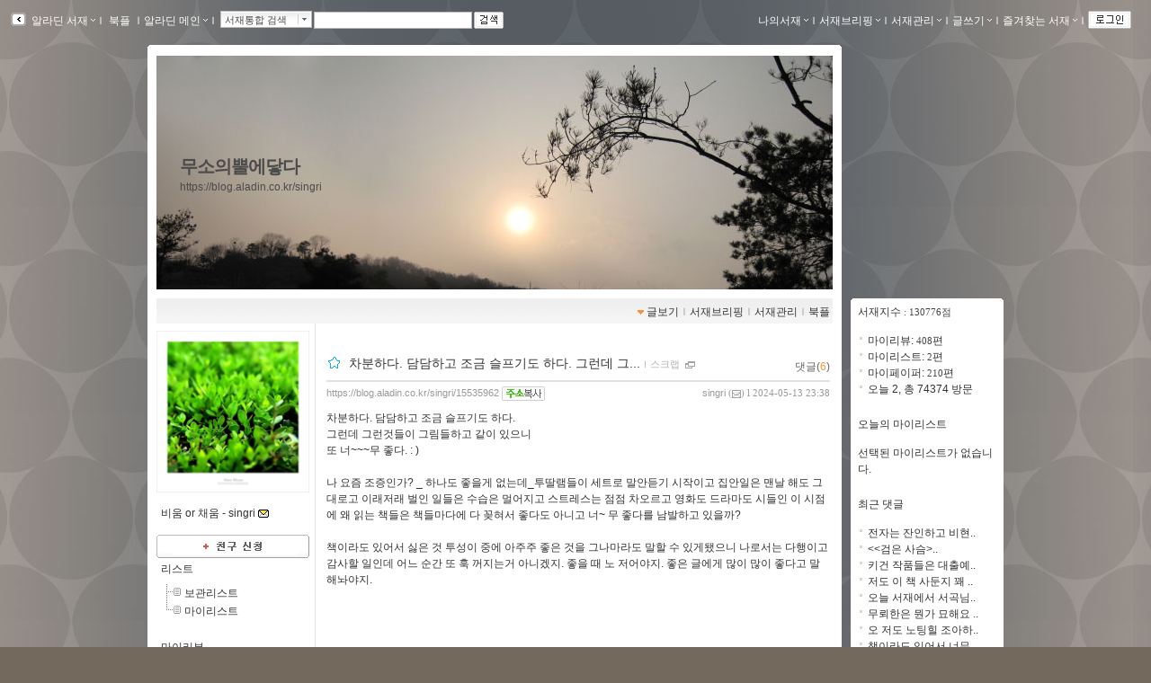

--- FILE ---
content_type: text/html; charset=utf-8
request_url: https://blog.aladin.co.kr/singri/15535962
body_size: 126168
content:


<!DOCTYPE html PUBLIC "-//W3C//DTD XHTML 1.0 Transitional//EN" "http://www.w3.org/TR/xhtml1/DTD/xhtml1-transitional.dtd">
<html xmlns="http://www.w3.org/1999/xhtml">
<head id="ctl00_ctl00_MasterPageHead"><title>
	[알라딘서재]차분하다. 담담하고 조금 슬프기도 하다.
그런데 그...
</title><meta http-equiv="Content-Type" content="text/html; charset=UTF-8" />
    <script type="text/javascript" language="javascript" src="/js/prototype.js"></script>
    <script type="text/javascript" language="javascript" src="/js/common.js"></script>
    <script type="text/javascript" language="javascript" src="/js/swfobject.js"></script>
    <script type="text/javascript" language="javascript" src="/js/blog2.js?ver=20231010"></script>
    <script type="text/javascript" src="/js/alajax.js"></script>
    <script type="text/javascript" language="javascript" src="/js/ModalPopup.js"></script>   
    <script type="text/javascript" language="javascript" src="/js/mylistForm.js"></script> 
    <script type="text/javascript" language="javascript" src="/js/commentForm.js?ver=20081218"></script>
    <script type="text/javascript" language="javascript" src="/js/trackbackForm.js"></script>
   
    <script type="text/javascript" src="/js/jquery-1.4.2.min.js"></script>
    <script type="text/javascript">
        var $j = jQuery.noConflict();
    </script>
    <link rel="stylesheet" media="screen" type="text/css" href="/ucl_editor/css/skin/setting/layer.css" /> 

    <!-- 페이지에 필요한 스타일 시트 또는 자바스트립 링크 설정영역 -->
    
   <!-- Comment:::Three Menu Layout -->
   
    <!-- 검색엔진에서 페이퍼 저장되지 않도록 처리 //-->
    <meta name="robots" content="noarchive">
    
    <meta http-equiv="X-UA-Compatible" content="IE=Edge" /><meta name="viewport" content="width=device-width, initial-scale=1.0" /><meta name="title" content="차분하다. 담담하고 조금 슬프기도 하다.\r\n그런데 그..." /><meta property="og:url" content="https://blog.aladin.co.kr/singri/15535962" /><meta property="og:image" content="https://image.aladin.co.kr/product/33069/62/cover200/e652532410_1.jpg" /><meta name="twitter:image" content="https://image.aladin.co.kr/product/33069/62/cover200/e652532410_1.jpg" /><meta property="description" content="차분하다. 담담하고 조금 슬프기도 하다.그런데 그런것들이 그림들하고 같이 있으니 또 너~~~무 좋다. : )나  요즘 조증인가? _ 하나도 좋을게 없는데_투딸램들이 세트로 말안듣기..." /><meta property="og:description" content="차분하다. 담담하고 조금 슬프기도 하다.그런데 그런것들이 그림들하고 같이 있으니 또 너~~~무 좋다. : )나  요즘 조증인가? _ 하나도 좋을게 없는데_투딸램들이 세트로 말안듣기..." /><meta name="keywords" content="singri,무소의뿔에닿다,알라딘서재" /><meta name="twitter:description" content="차분하다. 담담하고 조금 슬프기도 하다.그런데 그런것들이 그림들하고 같이 있으니 또 너~~~무 좋다. : )나  요즘 조증인가? _ 하나도 좋을게 없는데_투딸램들이 세트로 말안듣기..." /><meta property="og:type" content="article"/><meta property="og:site_name" content="알라딘서재"/><meta property="og:title" content="차분하다. 담담하고 조금 슬프기도 하다.
그런데 그..." /><meta name="twitter:card" content="summary" /><meta name="twitter:title" content="차분하다. 담담하고 조금 슬프기도 하다.
그런데 그..." /><meta name="twitter:url" content="https://blog.aladin.co.kr/singri/15535962" /><link rel="canonical" href="https://blog.aladin.co.kr/singri/15535962" />
    <script type="application/ld+json">{"@context": "https://schema.org","@type": "BlogPosting","image": [
            "https://image.aladin.co.kr/product/33069/62/cover200/e652532410_1.jpg"
        ],"url": "https://blog.aladin.co.kr/singri/15535962","dateCreated": "2024-05-13T23:38:00+09:00","datePublished": "2024-05-13T23:38:00+09:00","headline": "차분하다. 담담하고 조금 슬프기도 하다.\r\n그런데 그...","name": "차분하다. 담담하고 조금 슬프기도 하다.\r\n그런데 그...","description": "차분하다. 담담하고 조금 슬프기도 하다.그런데 그런것들이 그림들하고 같이 있으니 또 너~~~무 좋다. : )나  요즘 조증인가? _ 하나도 좋을게 없는데_투딸램들이 세트로 말안듣기...","identifier": "/singri/15535962","author": {
            "@type": "Person",
            "name": "singri",
            "url": "https://blog.aladin.co.kr/singri"
        },"publisher": {
        "@type": "Organization",
        "name": "무소의뿔에닿다",
        "url": "https://blog.aladin.co.kr/town",
        "logo": {
           "@type": "ImageObject",
           "url": "https://image.aladin.co.kr/img/logo_big.jpg" 
         }
      },"mainEntityOfPage": {
            "@type": "WebPage",
            "@id": "https://blog.aladin.co.kr/singri/15535962"
        },"isAccessibleForFree": true}</script>

   
    <script type="text/javascript" src="/js/jsdomain.js"></script>
    <link rel="stylesheet" type="text/css" href="/ucl_editor/css/paperview.css" /> 
    <script type="text/javascript">
        function toggleMoreLess(oid){
            $j('#' +oid).toggle();
        }

        //20170201 시스템공지
        //window.open('http://blog.aladin.co.kr/ucl_editor/blog/popup20170201.html', 'blog', 'toolbar=no,location=no,directories=no, status=no,menubar=no,scrollbars=yes,resizable=yes,width=410,height=235,top = 0,left=0');

    </script>
       <!--좋아요,리스트 레이어-->
        <script type="text/javascript" src="/bookple/js/book.js?ver=2026011914"></script>
        <link rel="stylesheet" type="text/css" href="/ucl_editor/css/bookple/pcBlog.css" /> 
        

<!--리스트 레이어-->
<div id="divDarkMask" style="display:none;border:solid 0px red">
    <div style="z-index: 100; position: fixed; top: 0px; width: 100%; height: 100%; background-color: #000; filter:alpha(opacity=30); opacity:0.3;"></div>
    <div id="divLayerBodyPosition" style="display:;z-index: 100; position: fixed; margin: 0 auto; width: 100%;  height: 0px; border:solid 0px blue;"> <!-- margin: 0 auto; center 정렬-->        <!---------------------------------------> 
           <!--유형1. 팝업리스트-->
           <div id="divLayerLoading" style="margin-left: auto; margin-right: auto;display:">
                <div class="layer_box3 box_shadow" style="border:0px red solid;background-color:white"> 
                    <span>Loading...</span>
                </div>
            </div>
            <div id="divLayerBody" style="display:none;"></div> 
           <!--//팝업리스트-->

           <!--유형2. 카렌더-->
            <div id="calendarLayer" class="layer_box"  style="border:solid 0px red;width:440px; z-index: 1100; position: fixed; top: 20%; left: 50%; margin: -100px 0px 0px -300px; display: none;""></div>
           <!--//카렌더-->
        <!--------------------------------------->
    </div>
</div>
<!--//리스트 레이어-->


       <!--//좋아요,리스트 레이어-->

   <script type="text/javascript">var blog_layout = 2;</script>
   <link rel="stylesheet" media="screen" type="text/css" href="/ucl_editor/css/skin/setting/Layout/three.css" />
 
    
    <style type="text/css">
        a.toplayer:link { color:#333; display:block; text-decoration:none; font-size:11px; }
        a.toplayer:visited {color:#333; display:block;text-decoration:none; font-size:11px; }
        a.toplayer:hover { background-color:#E8E8E8; color:#333; display:block;text-decoration:none; font-size:11px; }
    </style>
  
    <script type="text/javascript">
        //이미지 크게 보기
        function PopUpExpandImg(imgsrc) {
            $('imgShow').src = imgsrc;
            ModalPopup.show('imModalPopup', {});
            if ($('imgShow').width > 1000) { $('imgShow').width = 1000; }
            $('imModalPopup').style.width = $('imgShow').width + 'px';
            ModalPopup.hide('imModalPopup', {});
            ModalPopup.show('imModalPopup', {});
        }

        window.addEventListener('click', (e) => {
            if (e.target.id === 'maskBgImg') {
                ModalPopup.hide('imModalPopup', {});
            }
        });
   </script>
   
<style type='text/css'>@import url('/ucl_editor/css/skin/skin_default.css?ver=20260119');
@import url('/ucl_editor/css/skin/setting/font/Default.css?ver=20260119');
@import url('/ucl_editor/css/skin/setting/list/Default.css');
@import url('/ucl_editor/css/skin/setting/talk/Default.css');





#menu_link {background:url( 'http://image.aladin.co.kr/img/blog2/skin/default_01.gif'); margin: 0px 10px 0 10px;} #menu_link_space {} #containerbody {background-color: #FFFFFF; } #titletopround {} #containertopround {display:none;} #containerbottomround {} 
 body{ background-color:#74695D;background-image:url('http://image.aladdin.co.kr/img/blog2/skin/setting/bg/bgp_413.jpg');background-repeat:repeat;} 
#header {background-color:#FFFFFF;background-image:url('http://image.aladdin.co.kr/img/blog2/skin/setting/titlebg/tbg_413.jpg');height:270px;background-repeat:no-repeat; width:752px; } #headerTable td{ padding:24px 24px 24px 24px;vertical-align:middle; text-align:left; } #headerBorder { background-color: #FFFFFF;width:752px; padding:10px 10px 0px 10px; height:270px;} 
#header h1{ color:#4B4B4B;font-size:15pt;; line-height: 0.8em;}#hk { color:#4B4B4B;padding: 6px 0px 0px 0px;}
a.header:link { color:#4B4B4B;} 
a.header:visited  { color:#4B4B4B;} 
a.header:hover  { color:#FFFFFF;} 
a.hk:link  { color:#4B4B4B;} 
a.hk:visited  { color:#4B4B4B;} 
a.hk:hover  { color:#FFFFFF;} 

a.bg_none:link  { color:#FFFFFF;} 
a.bg_none:visited  { color:#FFFFFF;} 
a.bg_none:hover  { color:#FFFFFF;} 
.topcolor { color:#ffffff;} 

.sidebar {margin-top:0px;}.sidebarbody{background-color:#FFFFFF;}.sidebarround{}
</style><link rel="alternate" type="application/rss+xml" title="무소의뿔에닿다 (singri 서재)" href="https://blog.aladin.co.kr/singri/rss" /></head>
<body id="BlogBody">
<!-- swf object를 이용하여 묻지않고 클립보드 복사 지원 st-->
<div id='flasharea'></div>
<script type="text/javascript">
    //클립보드복사 
    var so = new SWFObject("/js/cliputil.swf", "cliputil", "0", "0", "8", "#FFFFFF", true);
    so.addParam("allowScriptAccess", "always");
    so.write("flasharea");
</script>  
<!-- swf object를 이용하여 묻지않고 클립보드 복사 지원 end-->
<!-- form 태그의 id="BlogForm" 는 절대 변경 금지(skin fixed)-->
<form name="aspnetForm" method="post" action="./15535962" id="aspnetForm">
<div>
<input type="hidden" name="__EVENTTARGET" id="__EVENTTARGET" value="" />
<input type="hidden" name="__EVENTARGUMENT" id="__EVENTARGUMENT" value="" />
<input type="hidden" name="__VIEWSTATE" id="__VIEWSTATE" value="/[base64]/[base64]/tiKzrlLjrnqjrk6TsnbQg7IS47Yq466GcIOunkOyViOuTo+q4sC4uLiIgLz48bWV0YSBuYW1lPSJrZXl3b3JkcyIgY29udGVudD0ic2luZ3JpLOustOyGjOydmOu/[base64]/[base64]/[base64]/[base64]" />
</div>

<script type="text/javascript">
//<![CDATA[
var theForm = document.forms['aspnetForm'];
if (!theForm) {
    theForm = document.aspnetForm;
}
function __doPostBack(eventTarget, eventArgument) {
    if (!theForm.onsubmit || (theForm.onsubmit() != false)) {
        theForm.__EVENTTARGET.value = eventTarget;
        theForm.__EVENTARGUMENT.value = eventArgument;
        theForm.submit();
    }
}
//]]>
</script>


<script src="/WebResource.axd?d=lsXCLjc7uulL8bkWRDneDDfYoU20taAeJfB3C26vOaRNKXs1XRGP-Zl9BZoTMQLYqZ5VfPEjz4JgN3RZ2lB_f2-bRgo1&amp;t=637110572437816177" type="text/javascript"></script>


<script src="/js/alajax.js" type="text/javascript"></script>
<script type="text/javascript">
//<![CDATA[

                function BookMark() {
                    this._name = "BookMark"; 
                    this._paperId = 0;
                    this._req = '';
                }
                
                BookMark.prototype = {
                    'succ' : function (isBookMark){
                        var els = [$('imgBookMark_'+this._paperId+'b'), $('imgBookMark_'+this._paperId+'s')];

                        for(var i=0; i<els.length; i++){
                            el = els[i];
                            if(!el) continue;
                            
                            if(isBookMark){
                                el.src = el.src.replace('off.gif', 'on.gif');
                                el.alt = '북마크해제';
                            } else {
                                el.src = el.src.replace('on.gif', 'off.gif');
                                el.alt = '북마크하기';
                            }
                        }
                    },
                    
                    'fail' : function (errMsg){
                        alert("실패하였습니다:\n" + errMsg);
                    },
                    
                    'setBookMark' : function (paperId){
                        try {
                            this._paperId = paperId;
                            var par = { 'paperId':paperId };

                            var succ = this.succ.bind(this);
                            var fail = this.fail.bind(this);
                            this._req = Alajax.invoke( "AP", "SetBookMark", par, succ, fail);
                        } catch(ex) {
                            alert('error:'+ex);
                        }
                    }          
                }
            //]]>
</script>

<script src="/js/pageLoadingMsg.js" type="text/javascript"></script>
<script src="/js/paperRecom.js?dummy=20130402" type="text/javascript"></script>
<script src="/js/goodsLayer.js?dummy=20150907" type="text/javascript"></script>
<script src="/ScriptResource.axd?d=htZB3dUYIPjT9mtXlOHViWQuvsBYSJ-_dleSB9n6Q3QnrtvRg3FyAcRpwgotOz8r5NXHo-XEAGpYOtPtKpexOUBmuPdLBwKhbG0w1cHwSyx9DjZC8oGEYqLF2dVu7Y7nGpRjK5QKrsYqLxfcMVe7QcLSumc1&amp;t=ffffffffe6d5a9ac" type="text/javascript"></script>
<script src="/ScriptResource.axd?d=-WYGG_0SzC1qV56l7FSDNrZ5ljZ4RquQQ9eHVbB5P5KSxT90j_V-HYwusUFIVxQzxrvz0wg_QKUX8zrw0IVnrBVnl133Cc_FoYkdKcyOyxReKyNyJrZri9PJhObsBWzeRmhB4h64bLKKENcM6dSxGjYlWGcuSZxntSAHj-Z2-hPYGj8u0&amp;t=ffffffffe6d5a9ac" type="text/javascript"></script>
<div id="imModalPopup" name="imModalPopup" style="display:none; padding:5px; height:350px;">
   <img id="imgShow"  style='cursor:pointer;' onclick="ModalPopup.hide('imModalPopup');" />
</div> 


<script type="text/javascript">
//<![CDATA[
Sys.WebForms.PageRequestManager._initialize('ctl00$ctl00$scriptManager', 'aspnetForm', [], [], [], 90, 'ctl00$ctl00');
//]]>
</script>


<!-- main contents start -->

    <div class="Topbar">
        <!-- top menu start -->
        
 
 <!--211.111.219.13//-->
  
 <script type="text/javascript">
    var IS_ALADDIN_VALIDLOGIN = false;
 </script>

<script language="javascript">
//	function DisplayShow(elName){    $(elName).style.display = "block";   }
//	function DisplayHide(elName){	 $(elName).style.display = "none";	  }
	
	function Target_Set(targetname, stname)
	{      
	    stname=stname.replace("&","&amp;");
	    
        if (targetname=='Line')
        {
	        $('SearchTarget').value = 'Talktalk';
	        $('st_name').innerHTML = '서재통합 검색';
        }
        else
        {
	        $('SearchTarget').value = targetname;
	        $('st_name').innerHTML = stname;
        }        
        Element.hide( $('ctl00_ctl00_Body_ucHeader_LayerSearch'));
        $('SearchWord').select();
        $('SearchWord').focus();
	}
    
    // 검색 - GET 방식으로 변경
    function QSSubmit()
    {     
        var url = "";
        url += "https://www.aladin.co.kr/search/wsearchresult.aspx";
        url += "?SearchTarget=" + $('SearchTarget').value;
        url += "&SearchWord=" + escape($('SearchWord').value);
         
		window.location = url;		
		return false;
	} 
</script>

<div class="Topbar" id="topbar" style="border:0px solid red;height:20px;">
    <div class="topbox" id="topbox">
        <div class="toggle" style="margin-top:2px;_margin-top:1px;">
            <a href="javascript:return false;" class="bg_none" onclick="javascript:toggleToolbar(); return false;">
                <img src="https://image.aladin.co.kr/img/blog2/button/topbar_open.gif" style="vertical-align:middle;" alt="툴바보이기" id="toolbarToggleButton" />
            </a>
        </div>
    </div>
    
    <div class="fl" id="topbox_1" style="display:none">
         <div id="divAladdin" class="fl" style="margin-top:2px;" onmouseover="Element.show( $('ctl00_ctl00_Body_ucHeader_LayerAladdin'));" onmouseout="Element.hide( $('ctl00_ctl00_Body_ucHeader_LayerAladdin'));">
            <a href="/town" class="bg_none" style="margin-top:3px;">&nbsp;알라딘 서재<img src="https://image.aladin.co.kr/img/blog2/skin/setting/toolbar/white//top_arrow.gif" class="BlogSkinToolbarEnabled" /></a><span class="topcolor">ｌ</span><br />
            <div id="ctl00_ctl00_Body_ucHeader_LayerAladdin" style="left:28px; position:absolute; display:none; margin-top:-3px;">
	
                <table width="115" border="0" cellspacing="0" cellpadding="0">
                    <tr>
                        <td width="6"><img src="https://image.aladin.co.kr/img/blog2/toplayer_c01.gif" width="6" height="6"></td>
                        <td background="https://image.aladin.co.kr/img/blog2/toplayer_bg01.gif"><img src="https://image.aladin.co.kr/img/common/space.gif" width="1" height="1"></td>
                        <td width="6"><img src="https://image.aladin.co.kr/img/blog2/toplayer_c02.gif" width="6" height="6"></td>
                    </tr>
                    <tr>
                    <td background="https://image.aladin.co.kr/img/blog2/toplayer_bg02.gif"><img src="https://image.aladin.co.kr/img/common/space.gif" width="1" height="1"></td>
                    <td>
                        <table width="100%" border="0" cellspacing="0" cellpadding="0" bgcolor="white">
                        <tr onMouseOver="this.style.backgroundColor='#E8E8E8'" onMouseOut="this.style.backgroundColor=''">
                            <td height="18"><a class="toplayer" href="/town/expert/library">&nbsp;명예의 전당</a></td>
                        </tr>
                        <tr onMouseOver="this.style.backgroundColor='#E8E8E8'" onMouseOut="this.style.backgroundColor=''">
                            <td height="18"><a class="toplayer" href="http://www.aladin.co.kr/shop/book/wbloggerbestseller.aspx">&nbsp;블로거 베스트셀러</a></td>
                        </tr>
                         
                        
                        
                        
                        <tr onMouseOver="this.style.backgroundColor='#E8E8E8'" onMouseOut="this.style.backgroundColor=''">
                            <td height="18"><hr style='border-top:0.1px solid #dadada;' size='0' width="92%" /></td>
                        </tr>
                        <tr onMouseOver="this.style.backgroundColor='#E8E8E8'" onMouseOut="this.style.backgroundColor=''">
                            <td height="18"><a class="toplayer" href="/town/contents/review">&nbsp;최근 서재글</a></td>
                        </tr>
                        <tr onMouseOver="this.style.backgroundColor='#E8E8E8'" onMouseOut="this.style.backgroundColor=''">
                            <td height="18"><a class="toplayer" href="/town/winner">&nbsp;이달의 당선작</a></td>
                        </tr>
                        <tr onMouseOver="this.style.backgroundColor='#E8E8E8'" onMouseOut="this.style.backgroundColor=''">
                            <td height="18"><a class="toplayer" href="/town/tag">&nbsp;인기태그</a></td>
                        </tr>
                        </table>                        
                    </td>
                    <td background="https://image.aladin.co.kr/img/blog2/toplayer_bg03.gif"><img src="https://image.aladin.co.kr/img/common/space.gif" width="1" height="1"></td>
                    </tr>
                    <tr>
                        <td><img src="https://image.aladin.co.kr/img/blog2/toplayer_c03.gif" width="6" height="6"></td>
                        <td background="https://image.aladin.co.kr/img/blog2/toplayer_bg04.gif"><img src="https://image.aladin.co.kr/img/common/space.gif" width="1" height="1"></td>
                        <td><img src="https://image.aladin.co.kr/img/blog2/toplayer_c04.gif" width="6" height="6"></td>
                    </tr>
                  </table>
                  
                  
                  
                
                
                <!--
                <table cellpadding="0" cellspacing="0" width="100%" class="LayerTownBlog" ><tr><td>
                     <ul>
                        <li><a class="gl3" href="/town/expert/library">&nbsp;명예의 전당</a></li>
                        <li><a class="gl3" href="http://www.aladdin.co.kr/shop/book/wbloggerbestseller.aspx">&nbsp;블로거 베스트셀러</a></li>
                        <li><a class="gl3" href="/town/themecafe">&nbsp;테마카페</a></li>
                        <li><hr style='border-top:0.1px solid #dadada;' size='0' width="92%" /></li>
                        <li><a class="gl3" href="/town/contents/review">&nbsp;최근 서재글</a></li>
                        <li><a class="gl3" href="/town/winner">&nbsp;이주의 당선작</a></li>
                        <li><a class="gl3" href="/town/tag">&nbsp;인기태그</a></li>
                     </ul>
                </td></tr>
                </table>
                <table class="LayerTownBlogbt">
                <tr><td></td></tr>
                </table>          
                -->
                    
            
</div>
        </div> 
       
        <div id="divBookple" class="fl" style="margin-top:2px;">
            <a href="https://bookple.aladin.co.kr/newsfeed" class="bg_none" style="margin-top:3px;">&nbsp;북플&nbsp;</a><span class="topcolor">ｌ</span>
        </div>

        
     
   
        
        
        <div id="divDirect" onload="setMarginTop(this);" class="fl" onmouseover="Element.show( $('ctl00_ctl00_Body_ucHeader_LayerDirect'));" onmouseout="Element.hide( $('ctl00_ctl00_Body_ucHeader_LayerDirect'));" onclick="blur();">
            <a href="http://www.aladin.co.kr" class="bg_none" >알라딘 메인<img src="https://image.aladin.co.kr/img/blog2/skin/setting/toolbar/white//top_arrow.gif" class="BlogSkinToolbarEnabled" /></a><span class="topcolor">ｌ</span><br /> 
            <div id="ctl00_ctl00_Body_ucHeader_LayerDirect" style="left:260x; position:absolute; display:none; margin-top:-3px;">
	
                <table cellpadding="0" cellspacing="0" width="100%" class="LayerMyBlog"><tr><td>
                     <ul>
                        <li><a class="gl3" href="https://www.aladin.co.kr/home/wbookmain.aspx">&nbsp;국내도서</a></li>
                        <li><a class="gl3" href="https://www.aladin.co.kr/home/webookmain.aspx">&nbsp;전자책</a></li>
                         <li><a class="gl3" href="https://www.aladin.co.kr/home/wforeignmain.aspx">&nbsp;외국도서</a></li><li><a class="gl3" href="https://www.aladin.co.kr/home/wonlymain.aspx">&nbsp;알라딘굿즈</a></li>
                        <li><a class="gl3" href="https://www.aladin.co.kr/home/wusedshopmain.aspx">&nbsp;온라인중고</a></li>      
                        <li><a class="gl3" href="http://off.aladin.co.kr/usedstore/wgate.aspx">&nbsp;중고매장</a></li>
                        <li><a class="gl3" href="https://www.aladin.co.kr/home/wmusicmain.aspx">&nbsp;음반</a></li>
                        <li><a class="gl3" href="https://www.aladin.co.kr/home/wdvdmain.aspx">&nbsp;블루레이</a></li>
                        <li><a class="gl3" href="https://www.aladin.co.kr/home/wcoffeemain.aspx">&nbsp;커피</a></li>
                        
                        <!--li><a class="gl3" href="https://www.aladin.co.kr/home/wbeautymain.aspx">&nbsp;화장품</a></li>
                        <li><a class="gl3" href="https://www.aladin.co.kr/home/wgiftmain.aspx">&nbsp;GIFT</a></li-->
                        
                        <li><hr style='border-top:0.1px solid #dadada;' size='0' width="90%" /></li>
                        <li><a class="gl3" href="http://www.aladin.co.kr/shop/wbasket.aspx">&nbsp;장바구니</a></li>
                        <li><a class="gl3" href="https://www.aladin.co.kr/account/wmaininfo.aspx?pType=OrdersHistoryList">&nbsp;주문조회</a></li>
                        <li><a class="gl3" href="https://www.aladin.co.kr/account/wmaininfo.aspx?pType=MyAccount">&nbsp;나의계정</a></li>
                        <li><a class="gl3" href="https://www.aladin.co.kr/cs_center/wcs_main.aspx">&nbsp;고객센터</a></li>
                        <li><a class="gl3" href="https://www.aladin.co.kr/jiny/wmain.aspx">&nbsp;추천마법사</a></li>
                     </ul>
                </td></tr>
                </table>
                <table class="LayerMyBlogbt">
                <tr><td></td></tr>
                </table>                
                
            
</div>
        </div>
        
        <div class="fulldownbox" onmouseover="Element.show( $('ctl00_ctl00_Body_ucHeader_LayerSearch'));" onmouseout="Element.hide( $('ctl00_ctl00_Body_ucHeader_LayerSearch'));" style="cursor: hand">
            <div id="st_name" class="fl">서재통합 검색</div>
            <div id="st_image" class="fr" style="padding-top:1px;">
                <a href="javascript:return false;" class="bg_none"><img src="https://image.aladin.co.kr/img/blog2/button/front_down.gif" style="vertical-align: bottom" /></a>
            </div><br />
            <div id="ctl00_ctl00_Body_ucHeader_LayerSearch" style="position:relative; display:none; margin-top:-0px; margin-left:-5px;">
	
                <table cellpadding="0" cellspacing="0" width="100%" class="LayerSearch"><tr><td>
                    <ul><li><A class="gl3" href="javascript:Target_Set('All','통합검색');">&nbsp;통합검색</A></li><li><A class="gl3" href="javascript:Target_Set('Book','국내도서');">&nbsp;국내도서</A></li><li><A class="gl3" href="javascript:Target_Set('Foreign','외국도서');">&nbsp;외국도서</A></li><li><A class="gl3" href="javascript:Target_Set('EBook','전자책');">&nbsp;전자책</A></li><li><A class="gl3" href="javascript:Target_Set('Max','만권당');">&nbsp;만권당</A></li><li><A class="gl3" href="javascript:Target_Set('Gift','알라딘굿즈');">&nbsp;알라딘굿즈</A></li><li><A class="gl3" href="javascript:Target_Set('Used','온라인중고');">&nbsp;온라인중고</A></li><li><A class="gl3" href="javascript:Target_Set('UsedStore','중고매장');">&nbsp;중고매장</A></li><li><A class="gl3" href="javascript:Target_Set('Coffee','커피');">&nbsp;커피</A></li><li><A class="gl3" href="javascript:Target_Set('Music','음반');">&nbsp;음반</A></li><li><A class="gl3" href="javascript:Target_Set('DVD','블루레이');">&nbsp;블루레이</A></li><li><span class="sb_g2" style="width:100%;">-----------</span></li><li><A class="gl3" href="javascript:Target_Set('Talktalk','서재검색');">&nbsp;서재검색</A></li><li><A class="gl3" href="javascript:Target_Set('Tag','서재태그');">&nbsp;서재태그</A></li><li><A class="gl3" href="javascript:Target_Set('MyReview','마이리뷰');">&nbsp;마이리뷰</A></li><li><A class="gl3" href="javascript:Target_Set('MyList','마이리스트');">&nbsp;마이리스트</A></li><li><A class="gl3" href="javascript:Target_Set('MyPaper','마이페이퍼');">&nbsp;마이페이퍼</A></li><li><A class="gl3" href="javascript:Target_Set('MyLibrary','서재');">&nbsp;서재</A></li></ul>
                </td></tr>
                </table>
                <table class="LayerSearchbt">
                <tr><td></td></tr>
                </table>
            
</div>
        </div>
        <div class="fl" id="divSearchBtn">
            <table cellpadding="0" cellspacing="0"><tr><td width="2"></td><td>
            <INPUT id="SearchTarget" type="hidden" value="Talktalk" />
            <INPUT id="SearchWord"   type="text" class="box" size="20" onkeypress="if (event.keyCode == 13) { return QSSubmit(); }" /><a href="javascript:return false;" class="bg_none" ><img src="https://image.aladin.co.kr/img/blog2/button/top_search.gif" style="vertical-align:top;" hspace="2" alt="검색" onclick=" return QSSubmit();" /></a>
          </td></tr></table>
        </div>
    </div>

    
    <div class="right" id="topbox_2" style="display:none">
    <table cellpadding="0" cellspacing="0"><tr>
    <td>
        
        <div class="fl" style="margin-top:2px;" onmouseover="Element.show( $('ctl00_ctl00_Body_ucHeader_LayerMyBlog'));" onmouseout="Element.hide( $('ctl00_ctl00_Body_ucHeader_LayerMyBlog'));" onclick="blur();">
            <a href="https://blog.aladin.co.kr/MyBlog" class="bg_none" >나의서재<img src="https://image.aladin.co.kr/img/blog2/skin/setting/toolbar/white//top_arrow.gif" class="BlogSkinToolbarEnabled" /></a><span class="topcolor">ｌ</span><br />
            <div id="ctl00_ctl00_Body_ucHeader_LayerMyBlog" style="right:375px; position:absolute; display:none; margin-top:0px;">
	
                <table width="110" cellpadding="0" cellspacing="0" class="LayerMyBlog"><tr><td>
                    <ul>
                        <li><a class="g13" href="https://blog.aladin.co.kr/MyBlog/paper/main">전체글보기</a></li>
                        <li><a class="g13" href="https://blog.aladin.co.kr/MyBlog/savelist">보관리스트</a></li>
                        <li><a class="g13" href="https://blog.aladin.co.kr/MyBlog/orderlist">구매리스트</a></li>
                        <li><a class="g13" href="https://blog.aladin.co.kr/MyBlog/guestbook">방명록</a></li>            
                        
                    </ul>
                </td></tr>
                </table>
                <table class="LayerMyBlogbt">
                <tr><td></td></tr>
                </table>
            
</div>
        </div>
    </td>
    <td>
        
        <div class="fl" style="margin-top:2px;" onmouseover="Element.show( $('ctl00_ctl00_Body_ucHeader_LayerMyBreifing'));" onmouseout="Element.hide( $('ctl00_ctl00_Body_ucHeader_LayerMyBreifing'));" onclick="blur();">
            <a href="/MyBlog/briefing/main" class="bg_none" >서재브리핑<img src="https://image.aladin.co.kr/img/blog2/skin/setting/toolbar/white//top_arrow.gif" class="BlogSkinToolbarEnabled" /></a><span class="topcolor">ｌ</span><br />
            <div id="ctl00_ctl00_Body_ucHeader_LayerMyBreifing" style="right:270px; position:absolute; display:none; margin-top:0px;">
	
                <table width="115" border="0" cellspacing="0" cellpadding="0">
                    <tr>
                        <td width="6"><img src="https://image.aladin.co.kr/img/blog2/toplayer_c01.gif" width="6" height="6"></td>
                        <td background="https://image.aladin.co.kr/img/blog2/toplayer_bg01.gif"><img src="https://image.aladin.co.kr/img/common/space.gif" width="1" height="1"></td>
                        <td width="6"><img src="https://image.aladin.co.kr/img/blog2/toplayer_c02.gif" width="6" height="6"></td>
                    </tr>
                    <tr>
                    <td background="https://image.aladin.co.kr/img/blog2/toplayer_bg02.gif"><img src="https://image.aladin.co.kr/img/common/space.gif" width="1" height="1"></td>
                    <td>
                        <table width="100%" border="0" cellspacing="0" cellpadding="0" bgcolor="white">
                        <tr onMouseOver="this.style.backgroundColor='#E8E8E8'" onMouseOut="this.style.backgroundColor=''">
                            <td height="18"><a class="toplayer" href="/MyBlog/briefing/jjim">찜한 글</a></td>
                        </tr>
                        <tr onMouseOver="this.style.backgroundColor='#E8E8E8'" onMouseOut="this.style.backgroundColor=''">
                            <td height="18"><a class="toplayer" href="/MyBlog/briefing/favoriteLibraryBriefing">즐겨찾는 서재</a></td>
                        </tr>
                        <tr onMouseOver="this.style.backgroundColor='#E8E8E8'" onMouseOut="this.style.backgroundColor=''">
                            <td height="18"><a class="toplayer" href="/MyBlog/briefing/commentByMe">내가 남긴 댓글</a></td>
                        </tr>
                        <tr onMouseOver="this.style.backgroundColor='#E8E8E8'" onMouseOut="this.style.backgroundColor=''">
                            <td height="18"><a class="toplayer" href="/MyBlog/briefing/commentByOthers">누군가가 남긴 댓글</a></td>
                        </tr>
                        <tr onMouseOver="this.style.backgroundColor='#E8E8E8'" onMouseOut="this.style.backgroundColor=''">
                            <td height="18"><a class="toplayer" href="/MyBlog/briefing/trackback">먼댓글 브리핑</a></td>
                        </tr>
                        </table>                        
                    </td>
                    <td background="https://image.aladin.co.kr/img/blog2/toplayer_bg03.gif"><img src="https://image.aladin.co.kr/img/common/space.gif" width="1" height="1"></td>
                    </tr>
                    <tr>
                        <td><img src="https://image.aladin.co.kr/img/blog2/toplayer_c03.gif" width="6" height="6"></td>
                        <td background="https://image.aladin.co.kr/img/blog2/toplayer_bg04.gif"><img src="https://image.aladin.co.kr/img/common/space.gif" width="1" height="1"></td>
                        <td><img src="https://image.aladin.co.kr/img/blog2/toplayer_c04.gif" width="6" height="6"></td>
                    </tr>
                  </table>
            
</div>
        </div>
    </td>
    <td>
        
        <div class="fl" style="margin-top:2px;" onmouseover="Element.show( $('ctl00_ctl00_Body_ucHeader_LayerManage'));" onmouseout="Element.hide( $('ctl00_ctl00_Body_ucHeader_LayerManage'));" onclick="blur();">
            <a href="/MyBlog/manage/main" class="bg_none" >서재관리<img src="https://image.aladin.co.kr/img/blog2/skin/setting/toolbar/white//top_arrow.gif" class="BlogSkinToolbarEnabled" /></a><span class="topcolor">ｌ</span><br />
            <div id="ctl00_ctl00_Body_ucHeader_LayerManage" style="right:200px; position:absolute; display:none; margin-top:0px;">
	
                <table width="110" border="0" cellspacing="0" cellpadding="0">
                    <tr>
                        <td width="6"><img src="https://image.aladin.co.kr/img/blog2/toplayer_c01.gif" width="6" height="6"></td>
                        <td background="https://image.aladin.co.kr/img/blog2/toplayer_bg01.gif"><img src="https://image.aladin.co.kr/img/common/space.gif" width="1" height="1"></td>
                        <td width="6"><img src="https://image.aladin.co.kr/img/blog2/toplayer_c02.gif" width="6" height="6"></td>
                    </tr>
                    <tr>
                    <td background="https://image.aladin.co.kr/img/blog2/toplayer_bg02.gif"><img src="https://image.aladin.co.kr/img/common/space.gif" width="1" height="1"></td>
                    <td>	
                        <table width="100%" border="0" cellspacing="0" cellpadding="0" bgcolor="white">
                        <tr onMouseOver="this.style.backgroundColor='#E8E8E8'" onMouseOut="this.style.backgroundColor=''">
                            <td height="18"><a class="toplayer" href="/MyBlog/manage/basicinfo">나의 정보</a></td>
                        </tr>
                        <tr onMouseOver="this.style.backgroundColor='#E8E8E8'" onMouseOut="this.style.backgroundColor=''">
                            <td height="18"><a class="toplayer" href="/MyBlog/manage/categoryinfo?catinfopage=mypaper">카테고리 관리</a></td>
                        </tr>
                        <tr onMouseOver="this.style.backgroundColor='#E8E8E8'" onMouseOut="this.style.backgroundColor=''">
                            <td height="18"><a class="toplayer" href="/MyBlog/manage/LayoutMenu">레이아웃/메뉴</a></td>
                        </tr>
                        <tr onMouseOver="this.style.backgroundColor='#E8E8E8'" onMouseOut="this.style.backgroundColor=''">
                            <td height="18"><a class="toplayer" href="/MyBlog/manage/SetSkin">스킨/디자인</a></td>
                        </tr>
                        <tr onMouseOver="this.style.backgroundColor='#E8E8E8'" onMouseOut="this.style.backgroundColor=''">
                            <td height="18"><a class="toplayer" href="/MyBlog/manage/favoriteLibray">친구</a></td>
                        </tr>
                        <tr onMouseOver="this.style.backgroundColor='#E8E8E8'" onMouseOut="this.style.backgroundColor=''">
                            <td height="18"><a class="toplayer" href="/MyBlog/manage/todaymylist">오늘의 마이리스트</a></td>
                        </tr>
                        
                        <tr onMouseOver="this.style.backgroundColor='#E8E8E8'" onMouseOut="this.style.backgroundColor=''">
                            <td height="18"><a class="toplayer" href="/MyBlog/manage/statisticvisit">방문자 통계</a></td>
                        </tr>
                        </table>
                    </td>
                    <td background="https://image.aladin.co.kr/img/blog2/toplayer_bg03.gif"><img src="https://image.aladin.co.kr/img/common/space.gif" width="1" height="1"></td>
                    </tr>
                    <tr>
                        <td><img src="https://image.aladin.co.kr/img/blog2/toplayer_c03.gif" width="6" height="6"></td>
                        <td background="https://image.aladin.co.kr/img/blog2/toplayer_bg04.gif"><img src="https://image.aladin.co.kr/img/common/space.gif" width="1" height="1"></td>
                        <td><img src="https://image.aladin.co.kr/img/blog2/toplayer_c04.gif" width="6" height="6"></td>
                    </tr>
                </table>
            
</div>
        </div>
    </td>

    <td>    
        
        <div class="fl" style="margin-top:2px;" onmouseover="Element.show( $('ctl00_ctl00_Body_ucHeader_LayerPost'));" onmouseout="Element.hide( $('ctl00_ctl00_Body_ucHeader_LayerPost'));" onclick="blur();">
            <a href="https://blog.aladin.co.kr/MyBlog/newPaper/MyPaper " class="bg_none" >글쓰기<img src="https://image.aladin.co.kr/img/blog2/skin/setting/toolbar/white/top_arrow.gif" class="BlogSkinToolbarEnabled" /></a><span class="topcolor">ｌ</span><br />
            <div id="ctl00_ctl00_Body_ucHeader_LayerPost" style="right:169px; position:absolute; display:none; margin-top:0px;">
	
                <table cellpadding="0" cellspacing="0" class="LayerMyBlog"><tr><td>
                    <ul>
                        <li><a class="gl3" href="https://blog.aladin.co.kr/MyBlog/newPaper/MyReview ">리뷰</a></li>
                        <li><a class="gl3" href="https://blog.aladin.co.kr/MyBlog/newPaper/MyPaper ">마이페이퍼</a></li>
                        <li><a class="gl3" href="https://blog.aladin.co.kr/MyBlog/newPaper/MyList ">마이리스트</a></li>
                    </ul>
                </td></tr>
                </table>
                <table class="LayerMyBlogbt">
                <tr><td></td></tr>
                </table>
            
</div>
        </div>
    </td>
    <td>    
        
        <script type="text/javascript">
            function fn_header_favorite_show()
            {
                if($j('#ctl00_ctl00_Body_ucHeader_LayerFavorite').length>0)
                    $j('#ctl00_ctl00_Body_ucHeader_LayerFavorite').show();
                if($j('#ctl00_ctl00_Body_ucHeader_LayerFavorite4Login').length>0)
                    $('ctl00_ctl00_Body_ucHeader_LayerFavorite4Login').show();

            }
            function fn_header_favorite_hide()
            {
                if($j('#ctl00_ctl00_Body_ucHeader_LayerFavorite').length>0)
                    $j('#ctl00_ctl00_Body_ucHeader_LayerFavorite').hide();
                if($j('#ctl00_ctl00_Body_ucHeader_LayerFavorite4Login').length>0)
                    $('ctl00_ctl00_Body_ucHeader_LayerFavorite4Login').hide();
            }
        </script> 

        <div class="fl" style="margin-top:2px;" onmouseover="fn_header_favorite_show();" onmouseout="fn_header_favorite_hide();" onclick="blur();">
            <a href="javascript:return false;" class="bg_none" onfocus="blur();" >즐겨찾는 서재<img src="https://image.aladin.co.kr/img/blog2/skin/setting/toolbar/white//top_arrow.gif" class="BlogSkinToolbarEnabled" /></a><span class="topcolor">ｌ</span><br />
            
            <div id="ctl00_ctl00_Body_ucHeader_LayerFavorite" style="right:74px; position:absolute; display:none; margin-top:0px;">
	
                <table cellpadding="0" cellspacing="0"><tr><td>
                    
                </td></tr></table>
                
                <table class="FavorListbt" style="display:none"><tr><td></td></tr></table>
            
</div>
            
            <div id="ctl00_ctl00_Body_ucHeader_LayerFavorite4Login" style="right:74px; position:absolute; display:none; margin-top:-3px;">
	                
                <table cellpadding="0" cellspacing="0"><tr><td>
                    <div class="FavorList">                        
                        <ul><li>
                            <a href="javascript:return false;" onclick="LoginPopUp();return false;"><img src="https://image.aladin.co.kr/img/blog2/fa_text01_1.gif " border="0" /></a>
                        </li></ul>
                    </div>
                </td></tr></table>
                
                <table class="FavorListbt" style="display:block"><tr><td></td></tr></table>
            
</div>
            
        </div>
    </td>
    <td width="60" align="center">    
        
        <div id="ctl00_ctl00_Body_ucHeader_pnLogin">
	
        <div class="fl">
            
                <a href="#" class="bg_none" onclick="LoginPopUp();return false;"><img src="https://image.aladin.co.kr/img/blog2/button/top_login.gif" title="로그인" alt="" /></a>
            
        </div>
        
</div>
    </td>
    </tr></table>
    </div>  
</div>

<script type="text/javascript">
    var toolbarVisible = getCookie('toolbarVisible');
    if(toolbarVisible!='f'){
        Element.show('topbox_1');
        Element.show('topbox_2');
        
        toolbarToggleButton = $('toolbarToggleButton');
        toolbarToggleButton.src = 'https://image.aladin.co.kr/img/blog2/button/topbar_close.gif';
        toolbarToggleButton.alt = '툴바감추기';
        toolbarToggleButton.title = '툴바감추기';        
    }
    
    // 브라우저별 헤더 위치 조정
    if(isIE7) {	    

	    $('divDirect').style.marginTop = "2px";
	    //$('divStory').style.marginTop = "2px";
	    // $('divStore').style.marginTop = "2px";
	    $('st_image').style.marginTop = "-1px";
    }
	else if(isGecko) {	    
	    $('divDirect').style.marginTop = "2px";
	    //$('divStory').style.marginTop = "2px";
	    //$('divStore').style.marginTop = "2px";
	    $('SearchWord').style.marginTop = "1px";
	    $('divSearchBtn').style.marginTop = "-1px;";
	    
	    $('topbar').style.paddingBottom="15px;";
    }
	else if(isIE) {        
        $('divDirect').style.marginTop = "4px";
        //$('divStory').style.marginTop = "4px";
        //$('divStore').style.marginTop = "4px";
        $('divAladdin').style.marginTop = "4px";
    }
	
</script>






        <!-- top menu end -->
    </div>
    
    <div class="space"> </div>
    <!-- main contents start -->
    <div class="Twrap">
         <div id="titletopround"><img src="http://image.aladdin.co.kr/img/blog2/skin/setting/font/default/top_round.gif" /></div>
         
 <div id="headerBorder"  onClick="javascript:location.href='https://blog.aladin.co.kr/singri'"   style="cursor:pointer;">
     <div id="header">
        <table id="headerTable" cellpadding="0" cellpadding="0" border="0" width="100%" height="100%">
            <tr>
               <td class="headerTD">
                   <div>
                     <h1><a href="https://blog.aladin.co.kr/singri" class="header" >무소의뿔에닿다</a></h1>
                     <div id="hk"><a href="https://blog.aladin.co.kr/singri" class="hk" >https://blog.aladin.co.kr/singri</a></div>
                   </div>
               </td>
            </tr>
        </table>
     </div>
 </div>

    </div>
    <div class="Twrap">
        
        <div id="container">
              <div id="containertopround"><img src="http://image.aladdin.co.kr/img/blog2/skin/setting/font/default/top_round.gif" /></div>
              
              <div id="containerbody"> 
                  <div id="menu_link_space"></div>
                  
<div id="menu_link">
    <img src='https://image.aladin.co.kr/img/blog2/menulink_ar.gif' class='BlogSkinEnabled' style='vertical-align:middle;'> <a id="ctl00_ctl00_Body_blogMngMenu_Paper" class="menu_link" href="https://blog.aladin.co.kr/singri">글보기</a>ｌ<a class="menu_link" href="#" onclick="if( confirm('서재의 주인-singri님만 사용할 수 있는 메뉴입니다. 로그인 하시겠습니까?')) LoginPopUp();return false;" >서재브리핑</a>ｌ<a class="menu_link" href="#" onclick="if( confirm('서재의 주인-singri님만 사용할 수 있는 메뉴입니다. 로그인 하시겠습니까?')) LoginPopUp();return false;" >서재관리</a>ｌ<a class="menu_link" href="#" onclick="if( confirm('로그인후 이용 가능 합니다. 로그인 하시겠습니까?')) LoginPopUp();return false;" >북플</a>
   
</div>
      

      	        
                  <div class="menubar" >
	                  <div class="padding8"></div>
      	            
	                  <!--사용자 정보 -->
	                  
<div class="image"><img id="ctl00_ctl00_Body_blogUserProfile_imgFace" onclick="PopUpExpandImg(this.src)" src="//image.aladin.co.kr/Community/myface/pt_781698183.jpg" style="width:170px;border-width:0px;" /></div>

      	           
	                  <!-- 쓰기 버튼 -->
	                  



<div class="owner" style="word-break:break-all;">
    비움 or 채움  - <span class="bold">singri</span>
    
     <a href="javascript:return false;" class="bg_none" onclick="OpenPopup('/common/popup/mailPopup/mail_mail.aspx?BlogId=singri',600,535, 1); return false;"><img src="https://image.aladin.co.kr/img/blog2/button/icon_letter.gif" style="vertical-align:bottom" alt="" /></a>
     
     <br/>
</div> 



<div>    
        
     <script type="text/javascript" src="/js/friend.js?dummy=20260119" ></script> 
     <img src="https://image.aladin.co.kr/img/blog2/button/ad_friend1.gif" onclick="LoginPopUp();" style="cursor:pointer;" >
   
</div>
<div> 
   
</div> 
 




	                  
	                  

      	          
      	            
	                   <!-- 블로그 마이리스트 메뉴 -->
	                  
 
 <!-- 카테고리 분류 마이리스트 -->
 <div class="titlebar"><h3><a href="/singri/group/1583150">리스트</a></h3></div><div class="listbox"><table cellpadding="0" cellspacing="0"><tr>   <td background='https://image.aladin.co.kr/img/blog2/icon/tab_bg.gif' valign='top'><img src="https://image.aladin.co.kr/img/blog2/icon/tab_treed.gif" alt="" valign="top" /></td>  <td><a href="/singri/category/5142993?communitytype=SaveList">보관리스트</a></td>  </tr></table><table cellpadding="0" cellspacing="0"><tr>   <td  valign='top'><img src="https://image.aladin.co.kr/img/blog2/icon/tab_treed_end.gif" alt="" valign="top" /></td>  <td><a href="/singri/category/5142995?communitytype=MyList">마이리스트</a></td>  </tr></table></div>
<br />	
      	          
      	           
	                  <!-- 블로그 마이리뷰 메뉴 -->
	                  
      	          
      	            
	                  <!-- 블로그 마이페이퍼 메뉴 -->
	                  

<!-- 카테고리 분류 = 마이페이퍼 -->
<div class="titlebar"><h3><a href="/singri/group/1583151">마이리뷰</a></h3></div><div class="listbox"><table cellpadding="0" cellspacing="0"><tr>   <td background='https://image.aladin.co.kr/img/blog2/icon/tab_bg.gif' valign='top'><img src="https://image.aladin.co.kr/img/blog2/icon/tab_treed.gif" alt="" valign="top" /></td>  <td><a href="/singri/category/324449?communitytype=MyPaper">한국소설</a></td>  </tr></table><table cellpadding="0" cellspacing="0"><tr>   <td background='https://image.aladin.co.kr/img/blog2/icon/tab_bg.gif' valign='top'><img src="https://image.aladin.co.kr/img/blog2/icon/tab_treed.gif" alt="" valign="top" /></td>  <td><a href="/singri/category/2072563?communitytype=MyPaper">일본소설</a></td>  </tr></table><table cellpadding="0" cellspacing="0"><tr>   <td background='https://image.aladin.co.kr/img/blog2/icon/tab_bg.gif' valign='top'><img src="https://image.aladin.co.kr/img/blog2/icon/tab_treed.gif" alt="" valign="top" /></td>  <td><a href="/singri/category/2072562?communitytype=MyPaper">외국소설</a></td>  </tr></table><table cellpadding="0" cellspacing="0"><tr>   <td background='https://image.aladin.co.kr/img/blog2/icon/tab_bg.gif' valign='top'><img src="https://image.aladin.co.kr/img/blog2/icon/tab_treed.gif" alt="" valign="top" /></td>  <td><a href="/singri/category/2032762?communitytype=MyPaper">인문, 역사, 철학</a></td>  </tr></table><table cellpadding="0" cellspacing="0"><tr>   <td background='https://image.aladin.co.kr/img/blog2/icon/tab_bg.gif' valign='top'><img src="https://image.aladin.co.kr/img/blog2/icon/tab_treed.gif" alt="" valign="top" /></td>  <td><a href="/singri/category/2032771?communitytype=MyPaper">예술, 문화, 여행</a></td>  </tr></table><table cellpadding="0" cellspacing="0"><tr>   <td background='https://image.aladin.co.kr/img/blog2/icon/tab_bg.gif' valign='top'><img src="https://image.aladin.co.kr/img/blog2/icon/tab_treed.gif" alt="" valign="top" /></td>  <td><a href="/singri/category/2032772?communitytype=MyPaper">육아, 과학</a></td>  </tr></table><table cellpadding="0" cellspacing="0"><tr>   <td  valign='top'><img src="https://image.aladin.co.kr/img/blog2/icon/tab_treed_end.gif" alt="" valign="top" /></td>  <td><a href="/singri/category/56976538?communitytype=MyPaper">자기계발, 기타</a></td>  </tr></table></div><br/><div class="titlebar"><h3><a href="/singri/group/1583152">마이페이퍼</a></h3></div><div class="listbox"><table cellpadding="0" cellspacing="0"><tr>   <td background='https://image.aladin.co.kr/img/blog2/icon/tab_bg.gif' valign='top'><img src="https://image.aladin.co.kr/img/blog2/icon/tab_treed.gif" alt="" valign="top" /></td>  <td><a href="/singri/category/324448?communitytype=MyPaper">카테고리</a></td>  </tr></table><table cellpadding="0" cellspacing="0"><tr>   <td background='https://image.aladin.co.kr/img/blog2/icon/tab_bg.gif' valign='top'><img src="https://image.aladin.co.kr/img/blog2/icon/tab_treed.gif" alt="" valign="top" /></td>  <td><a href="/singri/category/1734470?communitytype=MyPaper">좋을예상으로 퍼오는책</a></td>  </tr></table><table cellpadding="0" cellspacing="0"><tr>   <td  valign='top'><img src="https://image.aladin.co.kr/img/blog2/icon/tab_treed_end.gif" alt="" valign="top" /></td>  <td><a href="/singri/category/41120738?communitytype=MyPaper">스크랩</a></td>  </tr></table></div><br/>

<br />	

      	           
      	            
	                   <!-- 방명록 마이페이퍼 메뉴 -->
	                  			 
<!-- 카테고리 분류 방명록 -->
<div class="titlebar"><h3><a href="/singri/category/5142992">방명록</a></h3></div>
<br />	


      	          
                  	
                      <!--카테고리 분류 태그구름-->
                      
                  
                    
                      <!--카테고리 분류 달력-->
                      
<script type="text/javascript"> 

    var custkey = '813669';
    function showBlogCalendar() {
        var today, year, month;
        today = new Date();
        year = today.getFullYear();
        month = today.getMonth(); 
        setYearMonth_Blog(year, month+1);
        
        callBlogCalendar(year, month+1);
    }
    
    function succ_blogCalendar(){
        //alert('성공했지만, 결과는 없습니다');
    }
    
    function fail_blogCalendar(resdata){
        // 실패시 달력 자체를 감춰버리기
        $('blogCalendar').style.display = "none";
        //alert("fail:" + resdata);
    }
    
    function prevMonth_Blog()
    {
        var year = $('blogCalendar_linkYear').innerHTML;
        var month = $('blogCalendar_linkMonth').innerHTML - 1;
        if(month == 0) { month = 12; year = $('blogCalendar_linkYear').innerHTML - 1; }
        setYearMonth_Blog(year, month);
        
        callBlogCalendar(year, month);
    }
    
    function nextMonth_Blog()
    {
        var year = $('blogCalendar_linkYear').innerHTML;
        var month = eval($('blogCalendar_linkMonth').innerHTML)+1;
        if(month == 13) { month = 1; year = eval($('blogCalendar_linkYear').innerHTML) + 1; }
        setYearMonth_Blog(year, month);

        callBlogCalendar(year, month);
    }
    
    function setYearMonth_Blog(year, month)
    {
        $('blogCalendar_linkYear').innerHTML = year;
        $('blogCalendar_linkMonth').innerHTML = month;
    }
    
    function callBlogCalendar(year, month)
    {
        var param = { custkey:custkey, year:year, month:month, type:'blogcalendar' };
        req = Alajax.updaterPage('blogCalendar_display', '/ucl/blogComponent/blogCalendar_sub.aspx', param, succ_blogCalendar, fail_blogCalendar);  
    }
    
    function moveBlogDateURL()
    {
        var year = $('blogCalendar_linkYear').innerHTML;
        var month = eval($('blogCalendar_linkMonth').innerHTML);
        
        document.location.href = 'https://blog.aladin.co.kr/singri/date/'+ year + (month < 10 ? "0"+month : month);
    }
    
    Event.observe(window, 'load', showBlogCalendar);
</script>

<div id="blogCalendar" class="calendarbox">
    <div>
        <table width="83%" cellspacing="0" cellpadding="0" align="center">
            <tbody>
                <tr>
                    <td class="cal_month" align="right">
                        <a id="blogCalendar_lbtnPrev" class="bg_none" href="javascript:return false;" onclick="prevMonth_Blog();" onfocus="this.blur();">
                            <img hspace="4" alt="이전달" src="https://image.aladin.co.kr/img/blog2/cal_arrow1.gif" />
                        </a>
                    </td>
                    <td class="cal_month" valign="middle" align="center">
                        <a id="blogCalendar_linkYear" class="cal_year">2007</a>
                         
                        <a id="blogCalendar_linkMonth" class="cal_month2" href="javascript:moveBlogDateURL()">8</a>
                    </td>
                    <td class="cal_month" align="left">
                        <a id="blogCalendar_lbtnNext" class="bg_none" href="javascript:return false;" onclick="nextMonth_Blog();" onfocus="this.blur();">
                            <img hspace="4" alt="다음달" src="https://image.aladin.co.kr/img/blog2/cal_arrow2.gif" />
                        </a>
                    </td>
                </tr>
            </tbody>
        </table>
        <div id="blogCalendar_display"></div>
    </div>
</div>
<br />



                      
                  	
                      <!--카테고리 분류 >서재내검색-->	  
	                  
<script type="text/javascript">
function SearchInLibrary(){
   var txtSearch = $('txtLibrarySearch');
   if(txtSearch.value.trim() == "")
   {
      alert('검색어를 입력해주세요');
      return;
   }
   
   txtSearch.value = txtSearch.value.stripTags();
  
   var urlSearch = 'https://www.aladin.co.kr/search/wsearchresult.aspx?SearchTarget=Talktalk&CustNoSearch=' + escape($('txtLibraryName').value)  + '@' + 781698183 + '&Keyword=' + escape(txtSearch.value) ;
   location.href = urlSearch;
}
function clearSearchInputBG(){
   var txtSearch = $('txtLibrarySearch'); 
   if(txtSearch.value.trim() != "")
      clear_BGImage(txtSearch);
}
Event.observe(window, 'load', clearSearchInputBG );
</script>
<div style="padding:0 0 0 5px"> 
   <input name="txtLibraryName" id="txtLibraryName" type="hidden" value="무소의뿔에닿다" /> 
   <input name="txtLibrarySearch" id="txtLibrarySearch" type="text" class="boxsearch" onclick="clear_BGImage(this);" onkeypress="if(event.keyCode==13){SearchInLibrary(); return false;}" size="15" style="height:13px;width:120px;" /><img src="https://image.aladin.co.kr/img/blog2/button/menubar_search.gif" alt="" hspace="2" title="검색" onclick="SearchInLibrary();" style="vertical-align:top;cursor:pointer;" />
</div>
<br /> 
	                  
	                  
	                  <!--peweredby aladdin-->			 
                      


<div class="rssread"><a href="/singri/subscript" class="bg_none"><img src="https://image.aladin.co.kr/img/blog2/button/rss.gif" alt="" /></a></div>

<!--ccl-->
<div id="ctl00_ctl00_Body_blogLogo_pnCCL" class="ccl">
	
    <a rel="license" href="http://creativecommons.org/licenses/by-nc-nd/2.0/kr/" target="_blank"><img alt="크리에이티브 커먼즈" style="border-width:0" src="http://i.creativecommons.org/l/by-nc-nd/2.0/kr/88x31.png" /></a>

</div>

<!--peweredby aladdin-->
<div class="poweredby">powered by <a href="http://www.aladin.co.kr" class="bold">aladin</a></div>



<!-- 서재 달인 딱지 //-->
<div align="center" style="padding-bottom:12px;" ><img src='https://image.aladin.co.kr/img/blog2/icon/2022_blogger.png' title='2022 서재의달인' width='115' style="cursor:pointer;" onclick="location.href='/town/expert/blogbest.aspx?year=2022';" /></div> <div style="padding-bottom:10px;"><div style="float:left; padding-right:10px;"><img src="https://image.aladin.co.kr/img/blog2/icon/2017_blogger.png" title="2017 서재의달인" width="80" style="cursor:pointer;" onclick="location.href='/town/expert/blogbest.aspx?year=2017';"></div><div style="clear:both"></div></div>
    



                      
                       

                 </div>
                  
                  <div id="content"> 
	                
	                

	                  
  <!-- 현재위치 start -->
  <div id="BlogNavi" style="display:none;">
  
  </div>
  <!-- 현재위치 end-->

                    
    


<!--좋아요-->

<!--//좋아요-->



<style type="text/css">
    .pimage {
        max-width: 510px;
        width: expression(this.clientWidth > 509 ? "510px" : "auto" );
    }

    .paper-consign {
        color: #cc5d48;
        font-weight: bold;
        padding: 10px 0;
    }

    .paper-video-container {
        position: relative;
        width: 100%;
        height: 0;
        padding-bottom: 56.25%;
        margin-bottom: 20px;
    }

    .video {
        position: absolute;
        top: 0;
        left: 0;
        width: 100%;
        height: 100%;
    }

    .paper-video-processing {
        text-align: center;
        background-color: #eee;
        margin-bottom: 10px;
    }

    .paper-video-error {
        text-align: center;
        background-color: #f4f4f4;
        padding: 20px 10px;
        color: #6d6d6d;
        margin-bottom: 30px;
        font-size: 12px;
        font-family: '돋움';
    }
</style>

<script type="text/javascript">

    $j(document).ready(function () {

        

    });

    function fn_getUrlParams() {
        var params = {};
        window.location.search.replace(/[?&]+([^=&]+)=([^&]*)/gi, function (str, key, value) { params[key] = value; });
        return params;
    }

    function fn_getDate() {
        var d = new Date(), month = '' + (d.getMonth() + 1), day = '' + d.getDate(), year = d.getFullYear();
        if (month.length < 2) month = '0' + month;
        if (day.length < 2) day = '0' + day;
        return [year, month, day].join('-');
    }

    function fn_setVideoInfo(paperId, videoId, pkId, data) {

        //console.log(data);

        var id = '';
        var fileContainer = '';
        var timeLeftMs = 0;
        var uploadStatus = '';
        var status = 0;
        var publishedAt = '';
        var viewCount = 0;
        var likeCount = 0;
        var favoriteCount = 0;
        var commentCount = 0;
        var description = '';
        var title = '';
        var privacyStatus = '';

        var method = 'config';

        if (data.items.length > 0) {
            var video = data.items[0];

            //console.log(video);

            if (video.processingDetails.processingStatus == 'processing') {
                if (video.processingDetails.processingProgress != null) {
                    timeLeftMs = video.processingDetails.processingProgress.timeLeftMs;
                }
            }

            id = video.id;
            fileContainer = video.fileDetails.container;
            uploadStatus = video.status.uploadStatus;
            status = (video.status.uploadStatus == 'processed' ? 1 : 0);
            publishedAt = video.snippet.publishedAt;
            viewCount = video.statistics.viewCount;
            likeCount = video.statistics.likeCount;
            favoriteCount = video.statistics.favoriteCount;
            commentCount = video.statistics.commentCount;
            description = video.snippet.description;
            title = video.snippet.title;
            privacyStatus = video.status.privacyStatus;
        }
        else {
            id = videoId;
            status = 2;
            publishedAt = fn_getDate();
        }

        if (status == 1) {
            method = 'stat';
        }

        $j.ajax({
            type: "POST",
            url: "/ajax/VideoService.aspx?method=" + method
                + "&paperId=" + paperId
                + "&pkId=" + pkId
                + "&videoId=" + id
                + "&fileContainer=" + fileContainer
                + "&timeLeftMs=" + timeLeftMs
                + "&uploadStatus=" + uploadStatus
                + "&status=" + status
                + "&publishedAt=" + publishedAt
                + "&viewCount=" + viewCount
                + "&likeCount=" + likeCount
                + "&favoriteCount=" + favoriteCount
                + "&commentCount=" + commentCount,
            data: data,
            contentType: "application/json; charset=utf-8",
            dataType: "json",
            success: function (result) {

                //console.log(result);

                var results = {
                    videoPkId: pkId,
                    result: result.Result == 1 ? "succeeded" : "falid",
                    error: result.ErrMsg
                };

                var paperUrl = "https://blog.aladin.co.kr" + $j("#v_" + id + "_url").val();
                if (description.indexOf(paperUrl) < 0) {
                    description = description + "\n\n" + paperUrl;

                    var metadata = {
                        id: id,
                        snippet: {
                            title: title,
                            description: description,
                            categoryId: 22
                        }
                    };

                    fn_setVideo(metadata);
                }

                //console.log(metadata);

                if (privacyStatus == 'public') {
                    fn_setVideoContainer(id, pkId, status);
                }

            },
            error: function (request, status, error) {
                alert("code:" + request.status + "\n" + "message:" + request.responseText + "\n" + "error:" + error);
            }
        });
    }

    function collectURL(text) {
        var rUrlRegex = /(?:(?:(https?|ftp|telnet):\/\/|[\s\t\r\n\[\]\`\<\>\"\'])((?:[\w$\-_\.+!*\'\(\),]|%[0-9a-f][0-9a-f])*\:(?:[\w$\-_\.+!*\'\(\),;\?&=]|%[0-9a-f][0-9a-f])+\@)?(?:((?:(?:[a-z0-9\-가-힣]+\.)+[a-z0-9\-]{2,})|(?:[\d]{1,3}\.){3}[\d]{1,3})|localhost)(?:\:([0-9]+))?((?:\/(?:[\w$\-_\.+!*\'\(\),;:@&=ㄱ-ㅎㅏ-ㅣ가-힣]|%[0-9a-f][0-9a-f])+)*)(?:\/([^\s\/\?\.:<>|#]*(?:\.[^\s\/\?:<>|#]+)*))?(\/?[\?;](?:[a-z0-9\-]+(?:=[^\s:&<>]*)?\&)*[a-z0-9\-]+(?:=[^\s:&<>]*)?)?(#[\w\-]+)?)/gmi;
        return rUrlRegex.match(text);
    }

    function fn_setVideoContainer(videoId, pkId, status) {
        var htmPlayer = '';

        if (status == 0) {
            htmPlayer = '<div class="paper-video-processing">'
                + '<img src="//image.aladin.co.kr/img/blog2/editor/upload_aladinerTV.jpg" alt="동영상 파일을 처리 중입니다.">'
                + '</div>';
        }
        else if (status == 2) {
            htmPlayer = '<div class="paper-video-error">'
                + '업로드된 동영상에 오류가 발생하여 재생할 수 없습니다.'
                + '<a href="https://www.aladin.co.kr/cs_center/wcs_ConsultQS.aspx?CategoryId1=79&CategoryId2=295" target="_blank" style="color:#ff7d00; text-decoration: none;">자세히 알아보기 &gt;</a>'
                + '</div>';
        }
        else {
            htmPlayer = '<div class="paper-video-container">'
                + '<iframe src="https://www.youtube.com/embed/' + videoId + '" frameborder=\"0\" allow=\"accelerometer; autoplay; encrypted-media; gyroscope; picture-in-picture\" allowfullscreen class=\"video\"></iframe>'
                + '</div>';
        }
        $j('#paper-video-' + pkId).html(htmPlayer);
    }

    function fn_setVideo(metadata) {

        var oReq = new XMLHttpRequest();
        oReq.onreadystatechange = function () {
            if (oReq.readyState == XMLHttpRequest.DONE) {

                var token_info = JSON.parse(oReq.responseText);

                gapi.auth.setToken({
                    access_token: token_info.access_token,
                    expires_in: token_info.expires_in,
                    state: token_info.scope
                });

                var video = new UpdateVideo(metadata.id, null);
                video.ready(token_info.access_token);
                video.updateSnippet(metadata);
            }
        }
        oReq.open("GET", "/ajax/GoogleAuth.aspx", true);
        oReq.send(null);
    }

    function fn_getVideo(callback) {

        var oReq = new XMLHttpRequest();
        oReq.onreadystatechange = function () {
            if (oReq.readyState == XMLHttpRequest.DONE) {

                var token_info = JSON.parse(oReq.responseText);

                gapi.auth.setToken({
                    access_token: token_info.access_token,
                    expires_in: token_info.expires_in,
                    state: token_info.scope
                });

                var p = fn_getUrlParams();

                var video = new UploadVideo();
                video.ready(token_info.access_token);
                video.videoId = p.q;
                video.paperId = $j('#v_' + p.q + '_paperId').val();
                video.pkId = $j('#v_' + p.q + '_pkId').val();
                video.process(callback);
            }
        }
        oReq.open("GET", "/ajax/GoogleAuth.aspx", true);
        oReq.send(null);
    }

</script>







<!-- 아래의 div id 값 변경금지: id="entry_15535962" -->
<div class="entry paper-contents" id="entry_15535962" style="width: 100%;">
    <div class="titlebox">
        <h2 style="float: left;">
            <a href="#" onclick="javascript:if(confirm('찜하기는 로그인 후 사용하실 수 있습니다. \n로그인 후 다시 시도해주세요')) LoginPopUp(); return false;" class="bg_none"><img id="imgBookMark_15535962b" src="https://image.aladin.co.kr/img/blog2/skin/setting/font/black/bookmark_s3_off.gif" alt="북마크하기" style="vertical-align:middle;"/></a>
            <a href="https://blog.aladin.co.kr/singri/15535962">
                차분하다. 담담하고 조금 슬프기도 하다.
그런데 그...</a><span class="date"><span class="seline">ｌ</span><a href="/singri/category/41120738?communitytype=MyPaper" class="category">스크랩</a></span>
            
            <a href="#" target="_blank" class="bg_none" onclick="OpenPaperPopup('/singri/popup/15535962'); return false;">
                <img src="https://image.aladin.co.kr/img/blog2/button/icon_newwindow.gif" style="vertical-align: middle" title="새창열기" alt="" /></a>
        </h2>


        <div class="com_count">
            <a href="#comment_15535962" class="gray_646464">댓글(<span id="ctl00_ctl00_Body_Body_ucPaperItem_lbCommentCount_Top" class="org_bold">6</span>)</a>
        </div>
        <div style="clear: both;"></div>

    </div>
    <div class="date">
        <div class="fr">
            <h4><a href="https://blog.aladin.co.kr/singri" target="_blank" class="gray_999999">singri</a>
                (<a href="javascript:return false;" onclick="OpenPopup('/common/popup/mailPopup/mail_mail.aspx?PaperId=15535962',600,535, 1); return false;" class="bg_none"><img src="https://image.aladin.co.kr/img/blog2/button/icon_email.gif" style="vertical-align: middle" title="이메일" alt="이메일 보내기" /></a>) 
            l 
            2024-05-13 23:38
            </h4>
        </div>
        <div class="fl">
            <a href="https://blog.aladin.co.kr/singri/15535962" class="gray_999999">https://blog.aladin.co.kr/singri/15535962</a>
            <img src="https://image.aladin.co.kr/img/blog/bu/bu_addcopy.gif"
                style="vertical-align: middle; cursor: pointer;"
                onclick="copyClipBoard('https://blog.aladin.co.kr/singri/15535962', '주소가 복사되었습니다.');" />
        </div>
        <br clear="all" />
    </div>
    <div class="article" id="article_15535962">
        <div id="div_goodsLayer_15535962"></div>



        

        







        <!-- 페이퍼 너비 초과 안내 영역 -->
        <div id="guidecomment_cutpaper_15535962"></div>

        



        <p>

            <!-- 페이퍼 PlugIn(ucl_editor) 추가 //-->
            


            

            <!-- 장바구니/보관리스트 담기 st//-->
            <script type="text/javascript">
                var jsReview_15535962 = new MyListParams('singri','MyPaper','15535962', '');
            </script>

            

            차분하다. 담담하고 조금 슬프기도 하다.<br>그런데 그런것들이 그림들하고 같이 있으니 <br>또 너~~~무 좋다. : )<br><br>나  요즘 조증인가? _ 하나도 좋을게 없는데_투딸램들이 세트로 말안듣기 시작이고 집안일은 맨날 해도 그대로고 이래저래 벌인 일들은 수습은 멀어지고 스트레스는 점점 차오르고 영화도 드라마도 시들인 이 시점에 왜 읽는 책들은 책들마다에 다 꽂혀서 좋다도 아니고 너~ 무 좋다를 남발하고 있을까?  <br><br>책이라도 있어서 싫은 것 투성이 중에 아주주 좋은 것을 그나마라도 말할 수 있게됐으니 나로서는 다행이고 감사할 일인데 어느 순간 또 훅 꺼지는거 아니겠지. 좋을 때 노 저어야지. 좋은 글에게 많이 많이 좋다고 말해놔야지. <br><br><br><br><br clear="all"><p><a class="c_layer_good" href="http://www.aladin.co.kr/shop/witem.aspx?ItemId=330696256" target="_blank"><img align="left" src="https://image.aladin.co.kr/product/33069/62/cover150/e652532410_1.jpg" border="0"></a></p>

            

            

            


            <!-- 투표하기/포토리뷰/밑줄긋기/마이리스트 -->
            

<!-- 투표 기간 -->


            <!-- 밑줄긋기 //-->
            

            




            <!-- 테마 가이드 코멘트 -->
            

            <br clear="all" />
        </p>
    </div>

    <div id="ctl00_ctl00_Body_Body_ucPaperItem_pnTag" class="tag">
	
        
    
</div>


    <div class="btnbox">
        <!-- 추천/댓글/멋댓글 버튼 -->
        
        <table border="0" width="100%">
            <tr>
                <td width="200px">
                    <div style="float: left;">
                        <a id="comment_15535962" name="comment" href="javascript:return false;" onclick="toggleCookieBox('comment','toggle_ctl00_ctl00_Body_Body_ucPaperItem_pnCommentBox');return false;" class="gray_646464">댓글(<span id="ctl00_ctl00_Body_Body_ucPaperItem_lbCommentCount" class="org_bold">6</span>)</a>
                        <a id="trackback_15535962" name="trackback" href="javascript:return false;" onclick="toggleCookieBox('trackback','toggle_ctl00_ctl00_Body_Body_ucPaperItem_pnTrackbackBox');return false;" class="gray_646464">먼댓글(<span id="ctl00_ctl00_Body_Body_ucPaperItem_lbTrackbackCount" class="org_bold">0</span>)</a>
                        <span class="blog_t_sg3" onclick="ShowPopupLayer_Blog(this)" style="cursor: pointer" desc="이 글을 좋아요 한 사람" bookplepaperapi="PaperLikeList" logincustkey="0" paperid="15535962" isbookple="0" linktype="1" isblogpopup="0">좋아요(<span id="divRecommendCount" class="org_bold">22</span>)</span>
                        <!-- <span class="goprint">좋아요</span>(<span id="ctl00_ctl00_Body_Body_ucPaperItem_lbRecommend" class="org_bold">22</span>)-->
                    </div>
                    
                </td>
                <td>
                    <!-- 수정/이동/삭제/프린트 버튼 -->
                    

                    <div class="fr">



                        <div class="fl">
                            <!--<a href="javascript:PaperRecommend('15535962','ctl00_ctl00_Body_Body_ucPaperItem_lbRecommend');" class="gray_646464">좋아요</a>   -->
                            

<!--<script src="/bp/js/like.js" type="text/javascript"></script>북플 좋아요-->
<script type="text/javascript">
    //페이퍼 좋아요 처리 (모바일과 동일)
    function PaperRecommend(paperid) {
        var currliketype = $j('#btnPaperLike' + paperid).attr('liketype');

        var liketype = (currliketype > 0) ? 0 : 1;
        $j.ajax({
            type: "POST",
            url: "/api/paper.aspx",
            data: 'method=PaperLike&SiteType=0&paperId=' + paperid + '&liketype=' + liketype,
            cache: false,
            dataType: "json",
            timeout: 3000,
            success: function (json) {
                if (json.Result == 1) {
                  
                    if (json.LikeCustkey > 0) {
                       
                        $j('#btnPaperLike' + paperid)
                            .attr('liketype', json.LikeType)
                            .html(json.LikeType > 0 ? "좋아요 취소" : "좋아요");
                }
                $j("#divRecommendCount").html(json.LikeCount);
                } else {
                    alert(json.ErrMsg);
                }
            },
            error: function (xhr, ajaxOptions, thrownError) {
                var msg = 'xhr.status : ' + xhr.status + '\nthrownError : ' + thrownError;
                alert(msg);
            }
        });
    }
</script>


   <a id="btnPaperLike15535962" href="javascript:PaperRecommend(15535962);" liketype="0" > 좋아요</a> 		

                        </div>
                        <span class="seline">ｌ</span>  <a href="javascript:return false;" class="goprint gray_646464" onclick="sharePaper()">공유하기</a>
                        <!--공유하기 레이어-->
                        <div id="SNSLayer" class="url_share_layer" style="display: none;">
                            <button type="button" class="close_btn" onclick="ShowSNSLayer();">닫기</button>
                            <div class="share_layer_in">
                                <h3>공유하기</h3>
                                <input id="copyUrl" type="text" value="https://blog.aladin.co.kr/singri/15535962" />
                                <button type="button" class="urlcopy_btn" data-clipboard-action="copy" data-clipboard-target="#copyUrl">URL 복사</button>
                            </div>
                        </div>
                        <div id="mask" style="display:none;"></div>



                        
                        <span class="seline">ｌ</span>
                        <a href="#" onclick="javascript:if(confirm('찜하기는 로그인 후 사용하실 수 있습니다. \n로그인 후 다시 시도해주세요')) LoginPopUp(); return false;" class="gray_646464"><img id="imgBookMark_15535962s" src="https://image.aladin.co.kr/img/blog2/skin/setting/font/black/bookmark_s2_off.gif" alt="북마크하기" style="vertical-align:middle;"/>찜하기</a>
                        <span class="seline">ｌ</span><a href="javascript:LoginPopUp();" class="gray_646464"><img src="https://image.aladin.co.kr/img/blog2/icon_heart.png" alt="thanksto" width="14" height="12" border="0" align="absmiddle" />ThanksTo</a>
                    </div>
                    
                </td>
            </tr>
        </table>
    </div>

</div>
<div class="clearboth"></div>

<script type="text/javascript">
    var clipboard = new ClipboardJS('.urlcopy_btn');
    clipboard.on('success', function (e) {
        alert("링크가 복사되었습니다.");
    });

    jQuery("#mask").click(function (e) {   //컨텐츠 영역외 클릭시 닫기
        if (jQuery("#SNSLayer").css("display") == "block") {
            ShowSNSLayer();
        }
    });

    function sharePaper() {
        var result = false;
        var itemTitle = '차분하다. 담담하고 조금 슬프기도 하다.
그런데 그...';
        var shortUrl = 'https://blog.aladin.co.kr/singri/15535962';

        try {
            if (navigator.share) {
                var shareData = {
                    title: itemTitle,
                    url: shortUrl
                };
                navigator.share(shareData);
                result = true
            }
        } catch (e) {

        }

        if (!result) {
            ShowSNSLayer();
        }
    }

    function ShowSNSLayer() {
        var layerId = "#SNSLayer";
        if (jQuery(layerId).css("display") == "none") {
            jQuery("#mask").show();
            jQuery(layerId).slideDown(250);
            jQuery("body").attr("style", "overflow:hidden");
        }
        else {
            jQuery(layerId).slideUp(150, function () {
                jQuery("#mask").hide();
                jQuery("body").removeAttr("style");
            });
        }
    }

</script>







    <script type="text/javascript">
        //include file "/js/goodsLayer.js"
        goodsLayer_paper('15535962',false);
    </script>


<div id="toggle_ctl00_ctl00_Body_Body_ucPaperItem_pnTrackbackBox">
    <div id="ctl00_ctl00_Body_Body_ucPaperItem_pnTrackbackBox" class="tcoenbox" style="display:block;">
	
        

<!--==========트랙백 start==========-->
<script type="text/javascript">
   var tbForm_15535962 = new TrackbackForm('False','15535962');
</script>
<div class="trackback"> 
  <div id="ctl00_ctl00_Body_Body_ucPaperItem_trackbackList_pnTrackbackAddr">
		
      <div class="space"></div>
      <div class="fl">먼댓글 주소 : <a id="ctl00_ctl00_Body_Body_ucPaperItem_trackbackList_tbLink" rel="nofollow" class="s_333" onclick="copyTrackbackUrl(this.href);return false;" href="https://blog.aladin.co.kr/trackback/singri/15535962">https://blog.aladin.co.kr/trackback/singri/15535962</a></div>
      
      <div class="fr" id="divTB15535962" onmouseover="Element.show($('LayerTB15535962'));" onmouseout="Element.hide($('LayerTB15535962'));" style="cursor:hand;">
         <a href="https://blog.aladin.co.kr/myblog/newPaper/MyPaper?&TrackbackURL=https://blog.aladin.co.kr/trackback/singri/15535962" rel="nofollow" class="btn">먼댓글바로쓰기<img src="https://image.aladin.co.kr/img/blog2/skin/setting/font/Default/tr_arrow.gif" class="BlogSkinEnabled" /></a>
         <br /><table id="LayerTB15535962" width="100px" cellpadding="0" cellspacing="1" bgcolor="#BBBBBB" style="position:absolute;display:none; margin-top:-3px;">
             <tr bgcolor="#FFFFFF">
               <td><table>
                      <tr><td bgcolor="#ffffff"><a href="https://blog.aladin.co.kr/myblog/newPaper/MyReview?&TrackbackURL=https://blog.aladin.co.kr/trackback/singri/15535962" rel="nofollow" class="gl4">&nbsp;리뷰로 쓰기</A></td></tr>
                      <tr><td bgcolor="#ffffff"><a href="https://blog.aladin.co.kr/myblog/newPaper/MyPaper?&TrackbackURL=https://blog.aladin.co.kr/trackback/singri/15535962" rel="nofollow" class="gl4">&nbsp;페이퍼로 쓰기</a></td></tr>
                      <tr><td bgcolor="#ffffff"><a href=https://blog.aladin.co.kr/myblog/newPaper/MyList?&TrackbackURL=https://blog.aladin.co.kr/trackback/singri/15535962" rel="nofollow" class="gl4">&nbsp;리스트로 쓰기</a></td></tr>
               </table></td>
             </tr>
         </table>                    
     </div>


      
      <div class="fr">
            <a id="ctl00_ctl00_Body_Body_ucPaperItem_trackbackList_tbLinkCopy" rel="nofollow" class="btn" onclick="copyTrackbackUrl(this.href);return false;" href="https://blog.aladin.co.kr/trackback/singri/15535962">주소복사</a>
            <span class="trackline">ㅣ</span> 
      </div> 
  <br style="clear:all;" />
  
	</div>
   
 </div>
<!--==========트랙백 end=========-->
    
</div>
</div>
<div id="toggle_ctl00_ctl00_Body_Body_ucPaperItem_pnCommentBox">
    <div id="ctl00_ctl00_Body_Body_ucPaperItem_pnCommentBox" class="tcoenbox" style="display:block;">
	
        
 <div id="commentF_15535962">
   <div style="display:none;"> &nbsp;<!-- ie ajax 요청후 빈노드시 실행안되는 오류방지 --></div>
   <script type="text/javascript">
      if(typeof cmtForm_15535962 =='undefined'){
          //alert('코멘트객체생성');
          cmtForm_15535962 = new CommentForm('singri','15535962','member', 'guest','commentF_15535962'); 
      }

       //댓글의댓글 좋아요
       function Comment_Like(commentId)
       {
           var currliketype = $j('#btnCommentLike'+commentId).attr('liketype');
           var liketype= (currliketype>0)?0:1;
           //alert("liketype" +liketype);
           $j.ajax({
               type: "POST",
               url: "/api/paper.aspx",
               data: 'method=CommentLike&commentid=' + commentId + '&liketype=' +liketype,
               cache: false,
               dataType: "json",
               timeout: 3000,
               success: function(json) {

                   //alert('liketype:' + json.LikeType);
                   //alert('result:' + json.Result);
                   //alert('count:' + json.LikeCount);

                   if (json.Result == 1) {
                       if(json.LikeCustkey>0)
                       {
                           $j('#btnCommentLike'+commentId)
                               .attr('liketype',json.LikeType)
                               .html(json.LikeType>0 ? "좋아요 취소":"좋아요");
                            
                       }
                       $j('#spCommentLikeCount'+commentId).html(json.LikeCount);
                   } else {
                       alert(json.ErrMsg);
                   }
               },
               error: function (xhr, ajaxOptions, thrownError) {
                   var msg = 'xhr.status : ' + xhr.status + '\nthrownError : ' + thrownError;
                   alert(msg);
               }
           });
       }
    
   </script>
   <div class="comment">
      <div style="display:none;"> &nbsp;<!-- ie ajax 요청후 빈노드시 실행안되는 오류방지 --></div>
      
      
     
    <div id="CTop15535962" >
        <div id="ctl00_ctl00_Body_Body_ucPaperItem_commentList_upPagingTop">

	</div>
    </div>
      
      
            <script type="text/javascript">
                //현재페이지 설정 
                cmtForm_15535962.LastPage = 1;
            </script>
            <div class="padding5" ></div>
         
            <a id="C4098890" name="C4098890"></a>
            <div id="commentitem_4098890"> 
                <table width="100%" cellpadding="0" cellspacing="0" border="0" >
                    <tr style="vertical-align:top;"> 
                        
                        <td style="width:47px;">
                            <a id="ctl00_ctl00_Body_Body_ucPaperItem_commentList_rptCommentList_ctl01_linkProfieImg" class="bg_none" href="https://blog.aladin.co.kr/baramdori"><img id="ctl00_ctl00_Body_Body_ucPaperItem_commentList_rptCommentList_ctl01_imgWriter" class="img" src="//image.aladin.co.kr/Community/myfacethumb/pt_7536021934811893.jpg" style="border-width:0px;width:45px;border-width:;" /></a>
                        </td> 
                        <td style="width:*;">
                            <a id="ctl00_ctl00_Body_Body_ucPaperItem_commentList_rptCommentList_ctl01_linkNickName" class="info" href="https://blog.aladin.co.kr/baramdori">바람돌이</a>
                            <span class="date">2024-05-14 09:43&nbsp;&nbsp;</span>





                            <!--좋아요btn-->
                            
            <a href='javascript:void(0);'  onclick='Comment_Like(4098890);' id='btnCommentLike4098890'  liketype='0' class='gray_818181'>좋아요</a>
                            <span><img src='https://image.aladin.co.kr/img/blog2/icon/icon_heart.png' width='12' align='absmiddle' onclick='ShowPopupLayer_Blog(this);' bookplepaperapi='CommentLikeList' desc='이 댓글을 좋아요 한 사람' commentId='4098890' logincustkey='0' linktype=1  IsBlogPopup = 0 style='cursor:pointer'> <a  href='javascript:void(0);'  onclick='ShowPopupLayer_Blog(this);' bookplepaperapi='CommentLikeList' desc='이 댓글을 좋아요 한 사람' commentId='4098890' logincustkey='0' linktype=1  IsBlogPopup = 0 class='gray_818181' id ='spCommentLikeCount4098890'>1</a> </span>
                            <span class='seline'>|</span>
                            <!--//좋아요btn-->



                            
                              <a href="javascript:cmtForm_15535962.ShowSubWrite('4098890','commentsubwrite_4098890');" class="gray_818181">댓글달기</a> <span class='seline'>|</span>
                            
                            
                            
                            
                            <a href="https://blog.aladin.co.kr/singri/15535962#C4098890" class="gray_818181">URL</a><br/>
                            
                            <div id="cmtItemInfo_4098890" style="display:none;">
                              <textarea id="cmt_comment_4098890">이 책 추천하는 분들 많던데 singri님의 저 짧은 말속에 어쩐지 이 책의 많은 부분이 담겨있는거 같네요. 읽고 싶은 마음이 확 생겨요. 저는 가끔 이렇게 좋아하는 책조차도 심드렁해지는 날이 오면 너무 슬프지 않을까 그런 생각을 해요</textarea>
                            </div>
                            <div id="commentview_4098890" style="word-break:break-all;overflow-x:auto;">
                               <span id="ctl00_ctl00_Body_Body_ucPaperItem_commentList_rptCommentList_ctl01_lbComment" class="gray_818181">이 책 추천하는 분들 많던데 singri님의 저 짧은 말속에 어쩐지 이 책의 많은 부분이 담겨있는거 같네요. 읽고 싶은 마음이 확 생겨요. 저는 가끔 이렇게 좋아하는 책조차도 심드렁해지는 날이 오면 너무 슬프지 않을까 그런 생각을 해요</span>
                               
                            </div>
                            <div id="commentsubwrite_4098890"></div>
                            <div id="commentmodify_4098890" ></div>
                            <div id="commentdelete_4098890" ></div>
                      </td>
                  </tr>
               </table>
            </div>
            <!-- Comment Item st//-->
         <br />
            <a id="C4098899" name="C4098899"></a>
            <div id="commentitem_4098899"> 
                <table width="100%" cellpadding="0" cellspacing="0" border="0" >
                    <tr style="vertical-align:top;"> 
                        <td id="ctl00_ctl00_Body_Body_ucPaperItem_commentList_rptCommentList_ctl03_tdReply" style="padding-left:10px;width:23px;">
                            <img src="https://image.aladin.co.kr/img/blog2/skin/setting/font/Default/mark_reply.gif" class="BlogSkinEnabled" align="top" alt="" title="" />
                        </td>
	
                        <td style="width:47px;">
                            <a id="ctl00_ctl00_Body_Body_ucPaperItem_commentList_rptCommentList_ctl03_linkProfieImg" class="bg_none" href="https://blog.aladin.co.kr/singri"><img id="ctl00_ctl00_Body_Body_ucPaperItem_commentList_rptCommentList_ctl03_imgWriter" class="img" src="//image.aladin.co.kr/Community/myfacethumb/pt_781698183.jpg" style="border-width:0px;width:45px;border-width:;" /></a>
                        </td> 
                        <td style="width:*;">
                            <a id="ctl00_ctl00_Body_Body_ucPaperItem_commentList_rptCommentList_ctl03_linkNickName" class="info" href="https://blog.aladin.co.kr/singri">singri</a>
                            <span class="date">2024-05-14 10:04&nbsp;&nbsp;</span>





                            <!--좋아요btn-->
                            
            <a href='javascript:void(0);'  onclick='Comment_Like(4098899);' id='btnCommentLike4098899'  liketype='0' class='gray_818181'>좋아요</a>
                            <span><img src='https://image.aladin.co.kr/img/blog2/icon/icon_heart.png' width='12' align='absmiddle' onclick='ShowPopupLayer_Blog(this);' bookplepaperapi='CommentLikeList' desc='이 댓글을 좋아요 한 사람' commentId='4098899' logincustkey='0' linktype=1  IsBlogPopup = 0 style='cursor:pointer'> <a  href='javascript:void(0);'  onclick='ShowPopupLayer_Blog(this);' bookplepaperapi='CommentLikeList' desc='이 댓글을 좋아요 한 사람' commentId='4098899' logincustkey='0' linktype=1  IsBlogPopup = 0 class='gray_818181' id ='spCommentLikeCount4098899'>1</a> </span>
                            <span class='seline'>|</span>
                            <!--//좋아요btn-->



                            
                            
                            
                            
                            <a href="https://blog.aladin.co.kr/singri/15535962#C4098899" class="gray_818181">URL</a><br/>
                            
                            <div id="cmtItemInfo_4098899" style="display:none;">
                              <textarea id="cmt_comment_4098899">네 담담하고 딱히 그림얘기 하는거 같지도 않은데 알고보면 다 그림이야기고 그래요ㅋ 예전에 생선이라고 김동영이 쓴 미국여행기 읽을때도 그랬는데 미국 횡단대로 가로지르는 자동차 여행기에 하루종일 자기얘기만 하는데도 그게 그렇게 좋았어요 
암튼 이책도 그러저러해서 좋답니다 ㅎㅎ</textarea>
                            </div>
                            <div id="commentview_4098899" style="word-break:break-all;overflow-x:auto;">
                               <span id="ctl00_ctl00_Body_Body_ucPaperItem_commentList_rptCommentList_ctl03_lbComment" class="gray_818181">네 담담하고 딱히 그림얘기 하는거 같지도 않은데 알고보면 다 그림이야기고 그래요ㅋ 예전에 생선이라고 김동영이 쓴 미국여행기 읽을때도 그랬는데 미국 횡단대로 가로지르는 자동차 여행기에 하루종일 자기얘기만 하는데도 그게 그렇게 좋았어요 <br>암튼 이책도 그러저러해서 좋답니다 ㅎㅎ</span>
                               
                            </div>
                            <div id="commentsubwrite_4098899"></div>
                            <div id="commentmodify_4098899" ></div>
                            <div id="commentdelete_4098899" ></div>
                      </td>
                  </tr>
               </table>
            </div>
            <!-- Comment Item st//-->
         <br />
            <a id="C4099064" name="C4099064"></a>
            <div id="commentitem_4099064"> 
                <table width="100%" cellpadding="0" cellspacing="0" border="0" >
                    <tr style="vertical-align:top;"> 
                        
                        <td style="width:47px;">
                            <a id="ctl00_ctl00_Body_Body_ucPaperItem_commentList_rptCommentList_ctl05_linkProfieImg" class="bg_none" href="https://blog.aladin.co.kr/734483154"><img id="ctl00_ctl00_Body_Body_ucPaperItem_commentList_rptCommentList_ctl05_imgWriter" class="img" src="//image.aladin.co.kr/Community/myfacethumb/pt_7344831543646686.jpg" style="border-width:0px;width:45px;border-width:;" /></a>
                        </td> 
                        <td style="width:*;">
                            <a id="ctl00_ctl00_Body_Body_ucPaperItem_commentList_rptCommentList_ctl05_linkNickName" class="info" href="https://blog.aladin.co.kr/734483154">은하수</a>
                            <span class="date">2024-05-14 18:32&nbsp;&nbsp;</span>





                            <!--좋아요btn-->
                            
            <a href='javascript:void(0);'  onclick='Comment_Like(4099064);' id='btnCommentLike4099064'  liketype='0' class='gray_818181'>좋아요</a>
                            <span><img src='https://image.aladin.co.kr/img/blog2/icon/icon_heart.png' width='12' align='absmiddle' onclick='ShowPopupLayer_Blog(this);' bookplepaperapi='CommentLikeList' desc='이 댓글을 좋아요 한 사람' commentId='4099064' logincustkey='0' linktype=1  IsBlogPopup = 0 style='cursor:pointer'> <a  href='javascript:void(0);'  onclick='ShowPopupLayer_Blog(this);' bookplepaperapi='CommentLikeList' desc='이 댓글을 좋아요 한 사람' commentId='4099064' logincustkey='0' linktype=1  IsBlogPopup = 0 class='gray_818181' id ='spCommentLikeCount4099064'>1</a> </span>
                            <span class='seline'>|</span>
                            <!--//좋아요btn-->



                            
                              <a href="javascript:cmtForm_15535962.ShowSubWrite('4099064','commentsubwrite_4099064');" class="gray_818181">댓글달기</a> <span class='seline'>|</span>
                            
                            
                            
                            
                            <a href="https://blog.aladin.co.kr/singri/15535962#C4099064" class="gray_818181">URL</a><br/>
                            
                            <div id="cmtItemInfo_4099064" style="display:none;">
                              <textarea id="cmt_comment_4099064">저도 이 책 너~~무 좋았어요.
얼마나 좋았던지 언급된 그림들 하나하나 찾아보며 공부하듯 읽었는데
그래서 더 좋았어요. 그림들이 기억에 많이 남는데 작가의 글과 어우러져서 더 좋았어요.
요즘 책 읽으며 저도 좋아 좋아 자꾸 조증 걸린 사람처럼 그러는데
저만 그런게 아녀서 위안이 되네요. 웃음도 나구요~~~^^</textarea>
                            </div>
                            <div id="commentview_4099064" style="word-break:break-all;overflow-x:auto;">
                               <span id="ctl00_ctl00_Body_Body_ucPaperItem_commentList_rptCommentList_ctl05_lbComment" class="gray_818181">저도 이 책 너~~무 좋았어요.<br>얼마나 좋았던지 언급된 그림들 하나하나 찾아보며 공부하듯 읽었는데<br>그래서 더 좋았어요. 그림들이 기억에 많이 남는데 작가의 글과 어우러져서 더 좋았어요.<br>요즘 책 읽으며 저도 좋아 좋아 자꾸 조증 걸린 사람처럼 그러는데<br>저만 그런게 아녀서 위안이 되네요. 웃음도 나구요~~~^^</span>
                               
                            </div>
                            <div id="commentsubwrite_4099064"></div>
                            <div id="commentmodify_4099064" ></div>
                            <div id="commentdelete_4099064" ></div>
                      </td>
                  </tr>
               </table>
            </div>
            <!-- Comment Item st//-->
         <br />
            <a id="C4099096" name="C4099096"></a>
            <div id="commentitem_4099096"> 
                <table width="100%" cellpadding="0" cellspacing="0" border="0" >
                    <tr style="vertical-align:top;"> 
                        <td id="ctl00_ctl00_Body_Body_ucPaperItem_commentList_rptCommentList_ctl07_tdReply" style="padding-left:10px;width:23px;">
                            <img src="https://image.aladin.co.kr/img/blog2/skin/setting/font/Default/mark_reply.gif" class="BlogSkinEnabled" align="top" alt="" title="" />
                        </td>
	
                        <td style="width:47px;">
                            <a id="ctl00_ctl00_Body_Body_ucPaperItem_commentList_rptCommentList_ctl07_linkProfieImg" class="bg_none" href="https://blog.aladin.co.kr/singri"><img id="ctl00_ctl00_Body_Body_ucPaperItem_commentList_rptCommentList_ctl07_imgWriter" class="img" src="//image.aladin.co.kr/Community/myfacethumb/pt_781698183.jpg" style="border-width:0px;width:45px;border-width:;" /></a>
                        </td> 
                        <td style="width:*;">
                            <a id="ctl00_ctl00_Body_Body_ucPaperItem_commentList_rptCommentList_ctl07_linkNickName" class="info" href="https://blog.aladin.co.kr/singri">singri</a>
                            <span class="date">2024-05-14 19:52&nbsp;&nbsp;</span>





                            <!--좋아요btn-->
                            
            <a href='javascript:void(0);'  onclick='Comment_Like(4099096);' id='btnCommentLike4099096'  liketype='0' class='gray_818181'>좋아요</a>
                            <span><img src='https://image.aladin.co.kr/img/blog2/icon/icon_heart.png' width='12' align='absmiddle' onclick='ShowPopupLayer_Blog(this);' bookplepaperapi='CommentLikeList' desc='이 댓글을 좋아요 한 사람' commentId='4099096' logincustkey='0' linktype=1  IsBlogPopup = 0 style='cursor:pointer'> <a  href='javascript:void(0);'  onclick='ShowPopupLayer_Blog(this);' bookplepaperapi='CommentLikeList' desc='이 댓글을 좋아요 한 사람' commentId='4099096' logincustkey='0' linktype=1  IsBlogPopup = 0 class='gray_818181' id ='spCommentLikeCount4099096'>1</a> </span>
                            <span class='seline'>|</span>
                            <!--//좋아요btn-->



                            
                            
                            
                            
                            <a href="https://blog.aladin.co.kr/singri/15535962#C4099096" class="gray_818181">URL</a><br/>
                            
                            <div id="cmtItemInfo_4099096" style="display:none;">
                              <textarea id="cmt_comment_4099096">하하 이런 조증은 더 멀리멀리 퍼져가길;;
저는 사실 일할때 주로 읽어주는 용으로 이 책을 듣고 있는 식인데요 그래서 엄밀히 말하면 백프로 읽기를 못 하고 있어요. 그런데도 너무 좋구나 연발 하게됩니다. 그림들은 아직  못 찾아봤는데요 가끔 아는 그림 나오면 반가워하고 모르는 그림은 모르는대로 죽 이야기로만 상상하며 듣는 맛도 일품이에요.ㅎ
</textarea>
                            </div>
                            <div id="commentview_4099096" style="word-break:break-all;overflow-x:auto;">
                               <span id="ctl00_ctl00_Body_Body_ucPaperItem_commentList_rptCommentList_ctl07_lbComment" class="gray_818181">하하 이런 조증은 더 멀리멀리 퍼져가길;;<br>저는 사실 일할때 주로 읽어주는 용으로 이 책을 듣고 있는 식인데요 그래서 엄밀히 말하면 백프로 읽기를 못 하고 있어요. 그런데도 너무 좋구나 연발 하게됩니다. 그림들은 아직  못 찾아봤는데요 가끔 아는 그림 나오면 반가워하고 모르는 그림은 모르는대로 죽 이야기로만 상상하며 듣는 맛도 일품이에요.ㅎ<br></span>
                               
                            </div>
                            <div id="commentsubwrite_4099096"></div>
                            <div id="commentmodify_4099096" ></div>
                            <div id="commentdelete_4099096" ></div>
                      </td>
                  </tr>
               </table>
            </div>
            <!-- Comment Item st//-->
         <br />
            <a id="C4102612" name="C4102612"></a>
            <div id="commentitem_4102612"> 
                <table width="100%" cellpadding="0" cellspacing="0" border="0" >
                    <tr style="vertical-align:top;"> 
                        
                        <td style="width:47px;">
                            <a id="ctl00_ctl00_Body_Body_ucPaperItem_commentList_rptCommentList_ctl09_linkProfieImg" class="bg_none" href="https://blog.aladin.co.kr/714542162"><img id="ctl00_ctl00_Body_Body_ucPaperItem_commentList_rptCommentList_ctl09_imgWriter" class="img" src="//image.aladin.co.kr/Community/myfacethumb/pt_7145421624113067.jpg" style="border-width:0px;width:45px;border-width:;" /></a>
                        </td> 
                        <td style="width:*;">
                            <a id="ctl00_ctl00_Body_Body_ucPaperItem_commentList_rptCommentList_ctl09_linkNickName" class="info" href="https://blog.aladin.co.kr/714542162">페넬로페</a>
                            <span class="date">2024-05-25 14:19&nbsp;&nbsp;</span>





                            <!--좋아요btn-->
                            
            <a href='javascript:void(0);'  onclick='Comment_Like(4102612);' id='btnCommentLike4102612'  liketype='0' class='gray_818181'>좋아요</a>
                            <span><img src='https://image.aladin.co.kr/img/blog2/icon/icon_heart.png' width='12' align='absmiddle' onclick='ShowPopupLayer_Blog(this);' bookplepaperapi='CommentLikeList' desc='이 댓글을 좋아요 한 사람' commentId='4102612' logincustkey='0' linktype=1  IsBlogPopup = 0 style='cursor:pointer'> <a  href='javascript:void(0);'  onclick='ShowPopupLayer_Blog(this);' bookplepaperapi='CommentLikeList' desc='이 댓글을 좋아요 한 사람' commentId='4102612' logincustkey='0' linktype=1  IsBlogPopup = 0 class='gray_818181' id ='spCommentLikeCount4102612'>1</a> </span>
                            <span class='seline'>|</span>
                            <!--//좋아요btn-->



                            
                              <a href="javascript:cmtForm_15535962.ShowSubWrite('4102612','commentsubwrite_4102612');" class="gray_818181">댓글달기</a> <span class='seline'>|</span>
                            
                            
                            
                            
                            <a href="https://blog.aladin.co.kr/singri/15535962#C4102612" class="gray_818181">URL</a><br/>
                            
                            <div id="cmtItemInfo_4102612" style="display:none;">
                              <textarea id="cmt_comment_4102612">책이라도 있어서 너무 좋죠!
책은 절대 훅 꺼지지 않던데요? ㅎㅎ
울증보다는 조증이 좋습니다.
저도 이 책 넘 좋아요.
조증 환자 추가요!</textarea>
                            </div>
                            <div id="commentview_4102612" style="word-break:break-all;overflow-x:auto;">
                               <span id="ctl00_ctl00_Body_Body_ucPaperItem_commentList_rptCommentList_ctl09_lbComment" class="gray_818181">책이라도 있어서 너무 좋죠!<br>책은 절대 훅 꺼지지 않던데요? ㅎㅎ<br>울증보다는 조증이 좋습니다.<br>저도 이 책 넘 좋아요.<br>조증 환자 추가요!</span>
                               
                            </div>
                            <div id="commentsubwrite_4102612"></div>
                            <div id="commentmodify_4102612" ></div>
                            <div id="commentdelete_4102612" ></div>
                      </td>
                  </tr>
               </table>
            </div>
            <!-- Comment Item st//-->
         <br />
            <a id="C4102638" name="C4102638"></a>
            <div id="commentitem_4102638"> 
                <table width="100%" cellpadding="0" cellspacing="0" border="0" >
                    <tr style="vertical-align:top;"> 
                        <td id="ctl00_ctl00_Body_Body_ucPaperItem_commentList_rptCommentList_ctl11_tdReply" style="padding-left:10px;width:23px;">
                            <img src="https://image.aladin.co.kr/img/blog2/skin/setting/font/Default/mark_reply.gif" class="BlogSkinEnabled" align="top" alt="" title="" />
                        </td>
	
                        <td style="width:47px;">
                            <a id="ctl00_ctl00_Body_Body_ucPaperItem_commentList_rptCommentList_ctl11_linkProfieImg" class="bg_none" href="https://blog.aladin.co.kr/singri"><img id="ctl00_ctl00_Body_Body_ucPaperItem_commentList_rptCommentList_ctl11_imgWriter" class="img" src="//image.aladin.co.kr/Community/myfacethumb/pt_781698183.jpg" style="border-width:0px;width:45px;border-width:;" /></a>
                        </td> 
                        <td style="width:*;">
                            <a id="ctl00_ctl00_Body_Body_ucPaperItem_commentList_rptCommentList_ctl11_linkNickName" class="info" href="https://blog.aladin.co.kr/singri">singri</a>
                            <span class="date">2024-05-25 15:49&nbsp;&nbsp;</span>





                            <!--좋아요btn-->
                            
            <a href='javascript:void(0);'  onclick='Comment_Like(4102638);' id='btnCommentLike4102638'  liketype='0' class='gray_818181'>좋아요</a>
                            <span><img src='https://image.aladin.co.kr/img/blog2/icon/icon_heart.png' width='12' align='absmiddle' onclick='ShowPopupLayer_Blog(this);' bookplepaperapi='CommentLikeList' desc='이 댓글을 좋아요 한 사람' commentId='4102638' logincustkey='0' linktype=1  IsBlogPopup = 0 style='cursor:pointer'> <a  href='javascript:void(0);'  onclick='ShowPopupLayer_Blog(this);' bookplepaperapi='CommentLikeList' desc='이 댓글을 좋아요 한 사람' commentId='4102638' logincustkey='0' linktype=1  IsBlogPopup = 0 class='gray_818181' id ='spCommentLikeCount4102638'>1</a> </span>
                            <span class='seline'>|</span>
                            <!--//좋아요btn-->



                            
                            
                            
                            
                            <a href="https://blog.aladin.co.kr/singri/15535962#C4102638" class="gray_818181">URL</a><br/>
                            
                            <div id="cmtItemInfo_4102638" style="display:none;">
                              <textarea id="cmt_comment_4102638">아 역시 좋은건 멀리 가네요~^^ 이책때문에   미국 미술관들 인터넷으로 다 들락거리고ㅎㅎ
</textarea>
                            </div>
                            <div id="commentview_4102638" style="word-break:break-all;overflow-x:auto;">
                               <span id="ctl00_ctl00_Body_Body_ucPaperItem_commentList_rptCommentList_ctl11_lbComment" class="gray_818181">아 역시 좋은건 멀리 가네요~^^ 이책때문에   미국 미술관들 인터넷으로 다 들락거리고ㅎㅎ<br></span>
                               
                            </div>
                            <div id="commentsubwrite_4102638"></div>
                            <div id="commentmodify_4102638" ></div>
                            <div id="commentdelete_4102638" ></div>
                      </td>
                  </tr>
               </table>
            </div>
            <!-- Comment Item st//-->
         
      
      <div id="CBottom15535962">
        <div id="ctl00_ctl00_Body_Body_ucPaperItem_commentList_upPagingBottom">

	</div>
      </div>
      <span id="ctl00_ctl00_Body_Body_ucPaperItem_commentList_b2PageNavAjax1"></span>
    
   </div>
   <div width="100%"><div id="commentwrite_15535962"></div></div>
   <div style="display:none;"> &nbsp;<!-- ie ajax 요청후 빈노드시 실행안되는 오류방지 --></div>
   <script type="text/javascript">
      cmtForm_15535962.ShowWrite('commentwrite_15535962');
   </script>
</div>
    
</div>
</div>

<script type="text/javascript">
    //트랙백 코멘트 보이기 여부 초기화
    initCookieBox('trackback','toggle_ctl00_ctl00_Body_Body_ucPaperItem_pnTrackbackBox');
    initCookieBox('comment', 'toggle_ctl00_ctl00_Body_Body_ucPaperItem_pnCommentBox');
</script>

       
    
 <script type="text/javascript" src="/js/sns.js?dummy=20150609"></script>
 <style type="text/css">
    .face_popup_box {border:1px #3084d9 solid; width:400px; background-color:#FFFFFF; }
    .face_pop_box_title {padding:10px 12px; background-color: #f1f1f1 ; overflow:hidden; font-weight:bold; text-align:left; color:#1a6ab9 }
    .face_pop_box_conts {padding:10px 12px 10px 12px; background-color: #ffffff ; overflow:hidden;  }
    .face_pop_box_conts6 { margin:0 12px; padding:10px 0px; border-top:1px #ededed solid; text-align:center; }
    .face_pop_box_conts8 { margin:0 12px; padding:10px 0px; text-align:center; }
    .face_bsk_list li {padding:0px; font-size:12px; color:#787878; }
</style>
<div id="layer_twitter" class="face_popup_box" style="display:none;" >
    <div class="face_pop_box_title">
			    <div style="float:left">소셜 링크 설정</div><div style="float:right"><img src="https://image.aladin.co.kr/img/m/2010/btn_close.jpg" style="cursor:pointer;" onclick="SNSLayer.close();" /></div>
			    <div style="clear:both"></div>
    </div> 
    <div class="face_pop_box_conts">
				    <div class="face_pop_box_conts8"><img src="https://image.aladin.co.kr/img/m/2011/social_twitter.jpg"  /></div>
        <ul class="face_bsk_list">
		     <li>트위터 계정을 알라딘 소셜링크로 설정하시면 알라딘에서 제공하는<br />
	 		     상품정보와 나의 서재글을 내 트위터에 편리하게 보낼 수 있습니다.</li>
	    </ul>
    </div> 
    <div class="face_pop_box_conts6">
        <img src="https://image.aladin.co.kr/img/m/2011/btn_socia_setup.jpg" style="cursor:pointer;"  onclick="SNSLayer.open('twitter');"   />
        <img src="https://image.aladin.co.kr/img/m/2011/btn_socia_cencle.jpg" style="cursor:pointer;" onclick="SNSLayer.close();"  />
    </div> 
</div>

<div id="layer_facebook" class="face_popup_box" style="display:none; position:absolute;" >
	<div class="face_pop_box_title">
				<div style="float:left">소셜 링크 설정</div><div style="float:right"><img src="https://image.aladin.co.kr/img/m/2010/btn_close.jpg" style="cursor:pointer;" onclick="SNSLayer.close();" /></div>
				<div style="clear:both"></div>
			</div>
	<div class="face_pop_box_conts">
					<div class="face_pop_box_conts8"><img src="https://image.aladin.co.kr/img/m/2011/social_facebook.jpg"  /></div>
	    <ul class="face_bsk_list">
  			 <li>페이스북 계정을 알라딘 소셜 링크로 설정하시면 알라딘에서<br />
		 		제공하는 상품정보와 나의 서재글을 내 페이스북에<br />
		 		편리하게 보낼 수 있습니다. </li>
		</ul>
	</div> 
	<div class="face_pop_box_conts6">
	<img src="https://image.aladin.co.kr/img/m/2011/btn_socia_setup.jpg" style="cursor:pointer;" onclick="SNSLayer.open('facebook');"  />
	<img src="https://image.aladin.co.kr/img/m/2011/btn_socia_cencle.jpg" style="cursor:pointer;"  onclick="SNSLayer.close();"/>
	</div> 
</div>
						
                     
                    <div style="width:100%;text-align:right;margin-top:55px;">
                        <a href="#" class="bg_none"><img src="http://image.aladdin.co.kr/img/blog2/upper.gif" border="0" align="top" /></a>
                    </div>
                    
                  
                    
                  </div>
                  
              </div>
              
              <!-- ie8 에서 div클릭안되는오류 원인 : style="border:none;" 추가 //-->
              <div id="containerbottomround"  style="border:none;"><img src="http://image.aladdin.co.kr/img/blog2/skin/setting/font/default/bottom_round.gif" /></div>
        </div>
     
        <div id="sidebar" class="sidebar">
            <div>
              <div class="sidebarround"><img src="http://image.aladdin.co.kr/img/blog2/skin/setting/font/default/tab_r_01.gif" /></div>
              <div id="sidebarpanel" class="sidebarbody">  
                
                
         
                
                
    <div class="title"> 
      <h3>서재지수<span class="count"> : 130776점</span></h3>
    </div>
    <ul>
      <li>마이리뷰: <span class="count">408</span>편 </li>
      <li>마이리스트: <span class="count">2</span>편 </li>
      <li>마이페이퍼: <span class="count">210</span>편 </li>
      
      <li>오늘 2, 총 74374 방문</li>
    </ul> 
    <br/>
 
                
                
<div id="ctl00_ctl00_Body_blogTodayMylist_pnTodayMyListNotUse">
	
   <div class="title"><h3>오늘의 마이리스트</h3></div>
   <div class="mylist" style="padding-left: 8px;"><span id="ctl00_ctl00_Body_blogTodayMylist_lbException">선택된 마이리스트가 없습니다.</span></div>
   <br />

</div>

                
                
<div class="title"> 
  <h3><a id="ctl00_ctl00_Body_blogComment_linkBriefingComment">최근 댓글</a></h3>
</div>
<ul style="word-break:break-all;">
      <li><a href="https://blog.aladin.co.kr/singri/16694413#C4262186">전자는 잔인하고 비현..</a></li>
    
      <li><a href="https://blog.aladin.co.kr/singri/15983009#C4167022">&lt;&lt;검은 사슴&gt..</a></li>
    
      <li><a href="https://blog.aladin.co.kr/singri/15611018#C4109180">키건 작품들은 대출예..</a></li>
    
      <li><a href="https://blog.aladin.co.kr/singri/15611018#C4109126">저도 이 책 사둔지 꽤 ..</a></li>
    
      <li><a href="https://blog.aladin.co.kr/singri/15571119#C4104490">오늘 서재에서 서곡님..</a></li>
    
      <li><a href="https://blog.aladin.co.kr/singri/15571119#C4104160">무뢰한은 뭔가 묘해요 ..</a></li>
    
      <li><a href="https://blog.aladin.co.kr/singri/15571119#C4104150">오 저도 노팅힐 조아하..</a></li>
    
      <li><a href="https://blog.aladin.co.kr/singri/15535962#C4102612">책이라도 있어서 너무 ..</a></li>
    
      <li><a href="https://blog.aladin.co.kr/singri/15549939#C4102110">아 저도 봤습니다 그 ..</a></li>
    
      <li><a href="https://blog.aladin.co.kr/singri/15535962#C4099064">저도 이 책 너~~무 좋..</a></li>
    </ul>
<br/> 

                
                
<div class="title"> 
  <h3><a id="ctl00_ctl00_Body_blogTrackback_linkBriefingTrackback">먼댓글 (트랙백)</a></h3>
</div>
<ul></ul>
<br/>

                
                
                
                
         
              </div>
                <script language="javascript">
                 //사이드바에 들어간 항목이 없을경우 사이드바 감추기
                 function _hideSidebar(){
                     if( $('sidebarpanel').innerHTML.trim() == "") 
                         Element.hide( $('sidebar') ); 
                 }
                 _hideSidebar();
               </script>
              <div class="sidebarround"><img src="http://image.aladdin.co.kr/img/blog2/skin/setting/font/default/tab_r_02.gif" /></div>
              <div class="space"> </div>
              <br clear="all" />
            </div>
        </div>
        <br clear="all" />
    </div><br />

<!-- main contents end -->

<!-- bottom start -->

<!-- bottom end -->

<br clear="all" />

<span style="position:absolute; right:0px; top:0px; color:white; background-color:red; display:none" id="pageLoadingMsg">&nbsp;Loading....&nbsp;</span>


<div>

	<input type="hidden" name="__VIEWSTATEGENERATOR" id="__VIEWSTATEGENERATOR" value="10DC1C70" />
</div></form>	



<!-- #71510 -->
<!-- Google Tag Manager -->
<script>(function (w, d, s, l, i) {
    w[l] = w[l] || []; w[l].push({
        'gtm.start':
        new Date().getTime(), event: 'gtm.js'
    }); var f = d.getElementsByTagName(s)[0],
    j = d.createElement(s), dl = l != 'dataLayer' ? '&l=' + l : ''; j.async = true; j.src =
    'https://www.googletagmanager.com/gtm.js?id=' + i + dl; f.parentNode.insertBefore(j, f);
})(window, document, 'script', 'dataLayer', 'GTM-NFVWV75');</script>
<!-- End Google Tag Manager -->
<!-- Google Tag Manager (noscript) -->
<noscript><iframe src="https://www.googletagmanager.com/ns.html?id=GTM-NFVWV75" height="0" width="0" style="display:none;visibility:hidden"></iframe></noscript>
<!-- End Google Tag Manager (noscript) -->


</body>
</html>
 

--- FILE ---
content_type: text/html; charset=UTF-8
request_url: https://gu.bizspring.net/p.php?guuid=76e0d092936c341239de2e6bf82b080c&domain=aladin.co.kr&callback=bizSpring_callback_67661
body_size: 221
content:
bizSpring_callback_67661("bzsjOHyL5r9q6wXLElseUUTxdVkYSth33KnRrVDx")

--- FILE ---
content_type: text/css
request_url: https://blog.aladin.co.kr/ucl_editor/css/skin/setting/Layout/three.css
body_size: 1444
content:
@charset "utf-8";

/* 4. 가운데 정렬 감싸는 랩  *******************/
.Twrap {
width:952px;
margin: 0 auto;
text-align:left;
/*background-color:#FF9C00;*/
 }

#header {float:left; }
#container {
	float:left;
	text-align:left;
	clear:both; 
	width:772px;
	/*background-color:yellow;*/
}

#containerbody
{
	float:left;
	width:772px;
	background:url(https://image.aladin.co.kr/img/blog2/skin/body_default.gif);
}


.spacemenu { background-color:#FFFFFF;margin:0px; padding-top:0px;} /*투명상단이 올경우엔 padding-top:10px; */
/********************************** 메뉴바 영역 *******************/	
	
.menubar {

    float:left;
	margin-left:10px;
	padding-bottom:50px;
	width:170px;
	display: inline;
	font-size: 12px;
    line-height:1.5em;
	/*background-color:red;*/
	}
.menubar h3 {
	cursor:pointer;
	font-size:12px;
	color:#333;
	font-weight:normal;
}
	
.menubar .image{
	text-align:center;
	overflow:hidden;	
	}		

.menubar .owner{
	font-size:12px;
	text-align:left;
	color:454545;
	}
.menubar .desc{
	font-size:11px;
	line-height:14px;
	color:#666;
	text-align:center;
	}	
	
.menubar .cloudbox {padding:6px;line-height:18px; }
.menubar .cloudbox ul {list-style:none;}
.menubar .cloudbox li {display:inline; padding:0px 4px 5px 0px;margin:0px;}

.menubar .titlebar{
	font-size:12px;
	color:#333;
	font-weight:bold;
	}
		
.menubar .listbox{
	padding:3px 0px 0px 6px;
	font-size:12px;
	}
	
.menubar .calendarbox td{
	padding:0 4px 0 3px;
	text-align:center;
	}
.menubar .cnt{
	font-size:10px;
	font-family: Tahoma;
    color:#999;
	}	
.menubar .date{
	font-size:10px;
	font-family: Tahoma;
  color:#999;
	}		
.menubar .name{
	font-size:12px;
	color:#999;
	font-family: Trebuchet MS, dotum;
	}		
.menubar ul{
	list-style: none;
	margin: 0px;
	padding: 0px;
	}	

.menubar li{
	line-height:16px;
	padding:3px 0px 0px 0px;
	}
	
.counter {
	text-align:center;
	padding:5px;
	font-size:11px;
	font-family:Tahoma,dotum;
	margin-bottom:10px;
	color:#5A5A5A;
	}
/********************************** 컨텐츠 영역 *******************/

#content {
    float: right;
	width:560px;
	overflow: hidden;
	margin-right:13px;/*원래 17*/
	display: inline;
	padding: 10px 0 50px 0;
	/*background-color:blue;*/
	font-size: 12px;
    line-height:1.5em;
	}		
		
/*#content .titlebox{
	padding:10px 0px 5px 0px;
	}*/
	


#content #listup {
	line-height:18px;
	padding:11px 0;
	border-bottom:1px solid #ddd;
	margin-bottom:20px;
	font-size:12px;
	}	
#listup a:hover {
	color:#369;
	}			
#listup .date {
	font-size:10px;
	font-family: tahoma;
	padding-right:5px;
	color:#369;
	}	
#listup .name {
	font-size:12px;
	color:#999;
	}			
	
/********************************** 사이드바 ****** 3단 영역 *******************/
.sidebar {
float:right;
width:170px;
font-size: 12px;
line-height:1.5em;
/*background-color:blue;*/
}

.sidebar .sidebarbody { 
    width:170px;
    padding:0px;
	margin:0px;
	/* background-color:#FFF; */
}

.sidebar .title h3 {
font-size:12px;
/*color:#333;*/
font-weight:bold;
/*background:url(https://image.aladin.co.kr/img/blog2/tab_r_dot.gif) repeat-x bottom;*/
padding:3px 0px 4px 8px;
}

.sidebar .title2 h3{
font-size:12px;
color:#454545;
font-weight:bold;
background:url(https://image.aladin.co.kr/img/blog2/tab_r_more.gif) repeat-x bottom ;
padding:3px 0px 4px 8px;
margin-bottom:3px;
}

.sidebar .title2 a {
   margin: 0px; 
   padding:0px;
   display:block;
   width:158px;
} 


.sidebar .count {
font-size:11px;
/*color:#454545;*/
font-family:Tahoma;
font-weight:normal;
}

.sidebar .nick {
font-family:dotum,Tahoma;
font-size:11px;
font-weight:normal;
color:#949494;
}

.sidebar li{
font-size:12px;
font-weight:normal;
list-style-type: none;
padding:0px 5px 0px 19px;
margin:0px;
}

.sidebar .mylist {
padding:0px;
margin:0px;
font-size:12px;
/*color:#454545;*/
}

.sidebar .mylist img { margin:0 0 4px 0;}
.sidebar .mylist .display01 { text-align:center;}
.sidebar .mylist .display02 { margin:0 10px 0 13px;}

.sidebar .group h4 {
padding:0 0 0 10px;
margin:0px;
color:#747474;
}

.sidebar .group li{
font-weight:normal;
list-style-type: none;
padding:0px 5px 0px 18px;
margin:0px;
background:url(https://image.aladin.co.kr/img/blog2/tap_dot3.gif) no-repeat 10px 5px;
}

.sidebar .arrowbtn {
padding:5px 7px 0px 0px;
margin:0px;
font-size:12px;
color:#747474;
font-weight:normal;
text-align:right;
}

--- FILE ---
content_type: application/javascript
request_url: https://blog.aladin.co.kr/js/friend.js?dummy=20260119
body_size: 725
content:
/*
    친구 관련 js
    friend.reqeust(custkey,0);
    friend.cancel(custkey,1);
*/
var friend = {
    lockobj: false,
    lock: function () { this.lockobj = true; },
    unlock: function () { this.lockobj = false; },
    request: function (custkey, friendStatus) {
        var _self = this;
        if (_self.lockobj) {
            alert('처리중입니다. 잠시만 기다려주세요.');
            return;
        }

        _self.lock();   //lock 설정
        var param = { method: "FriendRequest", custkey: custkey};
        $j.ajax({
            url: "/api/friend.aspx",
            data: param,
            dataType: 'json',
            error: function (xhr, textStatus, errorThrown) { _self.unlock(); alert('요청이 실패되었습니다.' + errorThrown); },
            success: function (json) {
                _self.unlock();
                if (json.Result == 1) {
                    if (friendStatus == 0) { alert('친구 신청 되었습니다.'); }
                    if (friendStatus == 3) { alert('친구 추가 되었습니다.'); }
                    if (friendStatus == 4) { alert('친구 신청 되었습니다.'); }
                    location.reload();  //새로고침
                } else {
                    alert(json.ErrMsg);
                }
            }
        });

    },
    cancel: function (custkey, friendStatus) {
        var _self = this;
        if (_self.lockobj) {
            alert('처리중입니다. 잠시만 기다려주세요.');
            return;
        }

        if (friendStatus == 1) { if (!confirm("친구 취소 하시겠습니까?")) return; }
        if (friendStatus == 2) { if (!confirm("신청 취소 하시겠습니까?")) return; }
        if (friendStatus == 4) { if (!confirm("즐겨찾기 취소 하시겠습니까?")) return; }

        _self.lock();   //lock 설정
        var param = { method: "FriendCancel", custkey: custkey };
        $j.ajax({
            url: "/api/friend.aspx",
            data: param,
            dataType: 'json',
            error: function (xhr, textStatus, errorThrown) { _self.unlock(); alert('요청이 실패되었습니다.' + errorThrown); },
            success: function (json) {
                _self.unlock();
                if (json.Result == 1) {
                    if (friendStatus == 1) { alert("친구 취소 되었습니다."); }
                    if (friendStatus == 2) { alert("친구 신청 취소 되었습니다."); }
                    if (friendStatus == 4) { alert("즐겨찾기 취소 되었습니다."); }
                    location.reload();  //새로고침
                }
                else {
                    alert(json.ErrMsg);
                }
            }
        });
    }
};
